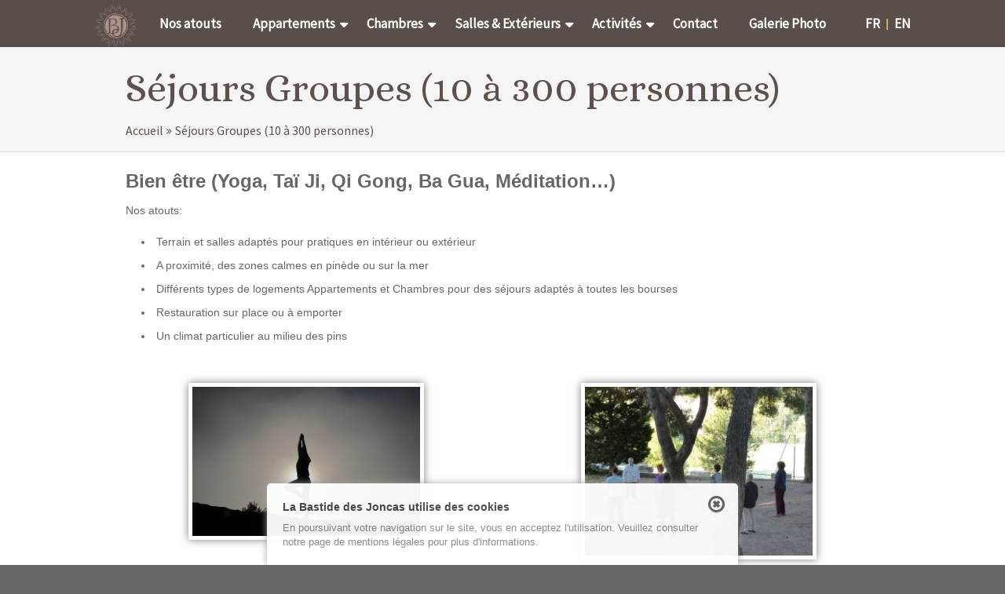

--- FILE ---
content_type: text/html; charset=UTF-8
request_url: https://www.lesjoncas.com/sejours-groupes/
body_size: 6624
content:
<!DOCTYPE html>
<html lang="fr-FR" prefix="og: http://ogp.me/ns#">
<head>
	<link href="https://fonts.googleapis.com/css?family=Alice|Proza+Libre|Source+Sans+Pro" rel="stylesheet">
    <meta charset="UTF-8">
    <meta name="viewport" content="width=device-width, initial-scale=1">
    <link rel="profile" href="https://gmpg.org/xfn/11">
    <meta charset="UTF-8" />
<meta name="viewport" content="width=device-width, initial-scale=1" />
    <title>Séjours Groupes (10 à 300 personnes) - La Bastide des Joncas</title>

<!-- This site is optimized with the Yoast SEO plugin v11.1 - https://yoast.com/wordpress/plugins/seo/ -->
<meta name="description" content="Nous accueillons les groupes de 10 à 300 personnes : familles, seniors, adultes, enfants, pour des séjours, bien être, sport nautique, randonnée, culturels"/>
<link rel="canonical" href="https://www.lesjoncas.com/sejours-groupes/" />
<meta property="og:locale" content="fr_FR" />
<meta property="og:type" content="article" />
<meta property="og:title" content="Séjours Groupes (10 à 300 personnes) - La Bastide des Joncas" />
<meta property="og:description" content="Nous accueillons les groupes de 10 à 300 personnes : familles, seniors, adultes, enfants, pour des séjours, bien être, sport nautique, randonnée, culturels" />
<meta property="og:url" content="https://www.lesjoncas.com/sejours-groupes/" />
<meta property="og:site_name" content="La Bastide des Joncas" />
<meta property="og:image" content="http://www.lesjoncas.com/wp-content/uploads/2016/10/silhouette-1082172_960_720-300x200.jpg" />
<meta name="twitter:card" content="summary" />
<meta name="twitter:description" content="Nous accueillons les groupes de 10 à 300 personnes : familles, seniors, adultes, enfants, pour des séjours, bien être, sport nautique, randonnée, culturels" />
<meta name="twitter:title" content="Séjours Groupes (10 à 300 personnes) - La Bastide des Joncas" />
<meta name="twitter:image" content="http://www.lesjoncas.com/wp-content/uploads/2016/10/silhouette-1082172_960_720-300x200.jpg" />
<script type='application/ld+json' class='yoast-schema-graph yoast-schema-graph--main'>{"@context":"https://schema.org","@graph":[{"@type":"Organization","@id":"https://www.lesjoncas.com/#organization","name":"","url":"https://www.lesjoncas.com/","sameAs":[]},{"@type":"WebSite","@id":"https://www.lesjoncas.com/#website","url":"https://www.lesjoncas.com/","name":"La Bastide des Joncas","publisher":{"@id":"https://www.lesjoncas.com/#organization"},"potentialAction":{"@type":"SearchAction","target":"https://www.lesjoncas.com/?s={search_term_string}","query-input":"required name=search_term_string"}},{"@type":"WebPage","@id":"https://www.lesjoncas.com/sejours-groupes/#webpage","url":"https://www.lesjoncas.com/sejours-groupes/","inLanguage":"fr-FR","name":"S\u00e9jours Groupes (10 \u00e0 300 personnes) - La Bastide des Joncas","isPartOf":{"@id":"https://www.lesjoncas.com/#website"},"datePublished":"2016-10-24T15:21:33+02:00","dateModified":"2019-06-21T07:33:17+02:00","description":"Nous accueillons les groupes de 10 \u00e0 300 personnes : familles, seniors, adultes, enfants, pour des s\u00e9jours, bien \u00eatre, sport nautique, randonn\u00e9e, culturels"}]}</script>
<!-- / Yoast SEO plugin. -->

<link rel='dns-prefetch' href='//www.google.com' />
<link rel='dns-prefetch' href='//s.w.org' />
<link rel="alternate" type="application/rss+xml" title="La Bastide des Joncas &raquo; Flux" href="https://www.lesjoncas.com/feed/" />
<link rel="alternate" type="application/rss+xml" title="La Bastide des Joncas &raquo; Flux des commentaires" href="https://www.lesjoncas.com/comments/feed/" />
<link rel='stylesheet' id='storm-css-storm-css'  href='https://www.lesjoncas.com/wp-content/themes/joncas-storm/assets/css/storm.min.css?ver=1.0.2' type='text/css' media='all' />
<link rel='stylesheet' id='wp-block-library-css'  href='https://www.lesjoncas.com/wp-includes/css/dist/block-library/style.min.css?ver=5.6.13' type='text/css' media='all' />
<link rel='stylesheet' id='dashicons-css'  href='https://www.lesjoncas.com/wp-includes/css/dashicons.min.css?ver=5.6.13' type='text/css' media='all' />
<link rel='stylesheet' id='everest-forms-general-css'  href='https://www.lesjoncas.com/wp-content/plugins/everest-forms/assets/css/everest-forms.css?ver=3.0.2' type='text/css' media='all' />
<link rel='stylesheet' id='jquery-intl-tel-input-css'  href='https://www.lesjoncas.com/wp-content/plugins/everest-forms/assets/css/intlTelInput.css?ver=3.0.2' type='text/css' media='all' />
<link rel='stylesheet' id='foobox-free-min-css'  href='https://www.lesjoncas.com/wp-content/plugins/foobox-image-lightbox/free/css/foobox.free.min.css?ver=2.7.32' type='text/css' media='all' />
<link rel='stylesheet' id='wcs-timetable-css'  href='https://www.lesjoncas.com/wp-content/plugins/weekly-class/assets/front/css/timetable.css?ver=2.5.10' type='text/css' media='all' />
<style id='wcs-timetable-inline-css' type='text/css'>
.wcs-single__action .wcs-btn--action{color:rgba( 255,255,255,1);background-color:#BD322C}
</style>
<script type='text/javascript' src='https://www.google.com/recaptcha/api.js?ver=5.6.13' id='google-recaptcha-js'></script>
<script type='text/javascript' src='https://www.lesjoncas.com/wp-includes/js/jquery/jquery.min.js?ver=3.5.1' id='jquery-core-js'></script>
<script type='text/javascript' src='https://www.lesjoncas.com/wp-includes/js/jquery/jquery-migrate.min.js?ver=3.3.2' id='jquery-migrate-js'></script>
<script type='text/javascript' src='https://www.lesjoncas.com/wp-content/themes/joncas-storm/assets/js/storm.min.js?ver=1.0.2' id='storm-js-vendor-js'></script>
<script type='text/javascript' id='foobox-free-min-js-before'>
/* Run FooBox FREE (v2.7.32) */
var FOOBOX = window.FOOBOX = {
	ready: true,
	disableOthers: false,
	o: {wordpress: { enabled: true }, countMessage:'image %index of %total', captions: { dataTitle: ["captionTitle","title"], dataDesc: ["captionDesc","description"] }, rel: '', excludes:'.fbx-link,.nofoobox,.nolightbox,a[href*="pinterest.com/pin/create/button/"]', affiliate : { enabled: false }},
	selectors: [
		".foogallery-container.foogallery-lightbox-foobox", ".foogallery-container.foogallery-lightbox-foobox-free", ".gallery", ".wp-block-gallery", ".wp-caption", ".wp-block-image", "a:has(img[class*=wp-image-])", ".foobox"
	],
	pre: function( $ ){
		// Custom JavaScript (Pre)
		
	},
	post: function( $ ){
		// Custom JavaScript (Post)
		
		// Custom Captions Code
		
	},
	custom: function( $ ){
		// Custom Extra JS
		
	}
};
</script>
<script type='text/javascript' src='https://www.lesjoncas.com/wp-content/plugins/foobox-image-lightbox/free/js/foobox.free.min.js?ver=2.7.32' id='foobox-free-min-js'></script>
<link rel="https://api.w.org/" href="https://www.lesjoncas.com/wp-json/" /><link rel="alternate" type="application/json" href="https://www.lesjoncas.com/wp-json/wp/v2/pages/1908" /><link rel="EditURI" type="application/rsd+xml" title="RSD" href="https://www.lesjoncas.com/xmlrpc.php?rsd" />
<link rel="wlwmanifest" type="application/wlwmanifest+xml" href="https://www.lesjoncas.com/wp-includes/wlwmanifest.xml" /> 
<meta name="generator" content="WordPress 5.6.13" />
<meta name="generator" content="Everest Forms 3.0.2" />
<link rel='shortlink' href='https://www.lesjoncas.com/?p=1908' />
<link rel="alternate" type="application/json+oembed" href="https://www.lesjoncas.com/wp-json/oembed/1.0/embed?url=https%3A%2F%2Fwww.lesjoncas.com%2Fsejours-groupes%2F" />
<link rel="alternate" type="text/xml+oembed" href="https://www.lesjoncas.com/wp-json/oembed/1.0/embed?url=https%3A%2F%2Fwww.lesjoncas.com%2Fsejours-groupes%2F&#038;format=xml" />
<script src="https://www.google.com/recaptcha/api.js" async defer></script>
<style type="text/css" media="all" id="wcs_styles"></style><link rel="pingback" href="https://www.lesjoncas.com/xmlrpc.php">
<link rel="Shortcut Icon" href="https://www.lesjoncas.com/wp-content/themes/joncas-storm/assets/img/favicon.ico" type="image/x-icon" />
		<style type="text/css" id="wp-custom-css">
			.btn-resa{
background-color: #d4a965;
border-radius: 0.4rem;
font-size: 1.6rem!important;
text-decoration: none!important;
min-height: 4.2rem;
padding: 1.4rem 2.6rem!important;
color:white;
text-transform:uppercase;
font-weight:bold;
transition: all .5s ease;
}

.btn-resa:hover{
background-color: #6c5d58;
color:white;	
}

.btn-resa-container{
text-align:center;
margin:5rem 0;	
}		</style>
		</head>
<body  class="page-template-default page page-id-1908 everest-forms-no-js" itemscope="itemscope" itemtype="http://schema.org/WebPage">
<div class="site-container">




<header class="site-header" itemscope="itemscope" itemtype="http://schema.org/WPHeader" role="banner">
<nav class="nav-container " role="navigation" itemscope="itemscope" itemtype="http://schema.org/SiteNavigationElement">
<div class="menu-logo">
<div class="logo-img"><a href="https://www.lesjoncas.com" rel="home" itemprop="headline">
<img class="logo-img" src="https://www.lesjoncas.com/wp-content/themes/joncas-storm/assets/img/logo-joncas-menu.png" alt="La Bastide des Joncas" />
</a>
</div>
<div class="logo-title">La Bastide des Joncas</div>
</div>
<div class="dropdown-menu" role="navigation" itemscope="itemscope" itemtype="http://schema.org/SiteNavigationElement">
<ul id="menu-navigation" class="menu-content"><li id="menu-item-1938" class="menu-item menu-item-type-post_type menu-item-object-page"><a href="https://www.lesjoncas.com/la-bastide/"><span>Nos atouts</span></a></li>
<li id="menu-item-1770" class="menu-item menu-item-type-post_type menu-item-object-page menu-item-has-children has-sub"><a href="https://www.lesjoncas.com/appartements/"><span>Appartements</span></a>
<ul>
	<li id="menu-item-1774" class="menu-item menu-item-type-post_type menu-item-object-page"><a href="https://www.lesjoncas.com/appartements/appartements-t2/"><span>Appartements T2 (2-4 couchages)</span></a></li>
	<li id="menu-item-1773" class="menu-item menu-item-type-post_type menu-item-object-page"><a href="https://www.lesjoncas.com/appartements/appartements-t2-plus/"><span>Appartement T2+ (2-5 couchages)</span></a></li>
	<li id="menu-item-2288" class="menu-item menu-item-type-post_type menu-item-object-page"><a href="https://www.lesjoncas.com/appartements/appartements-t2-pmr/"><span>Appartement T2 PMR  (2-4 couchages)</span></a></li>
	<li id="menu-item-1772" class="menu-item menu-item-type-post_type menu-item-object-page"><a href="https://www.lesjoncas.com/appartements/appartements-t3/"><span>Appartements T3  (4-6 couchages)</span></a></li>
	<li id="menu-item-1771" class="menu-item menu-item-type-post_type menu-item-object-page"><a href="https://www.lesjoncas.com/appartements/appartement-t3-plus/"><span>Appartement T3 PMR (4-6 couchages)</span></a></li>
</ul>
</li>
<li id="menu-item-1936" class="menu-item menu-item-type-post_type menu-item-object-page menu-item-has-children has-sub"><a href="https://www.lesjoncas.com/chambres/"><span>Chambres</span></a>
<ul>
	<li id="menu-item-2914" class="menu-item menu-item-type-post_type menu-item-object-page"><a href="https://www.lesjoncas.com/chambres/chambre-confort/"><span>Côté Bastide<br />Chambres Confort</span></a></li>
	<li id="menu-item-3226" class="menu-item menu-item-type-post_type menu-item-object-page"><a href="https://www.lesjoncas.com/chambres/chambres-classiques/"><span>Côté Bastide<br />Chambres Classiques</span></a></li>
	<li id="menu-item-2948" class="menu-item menu-item-type-post_type menu-item-object-page"><a href="https://www.lesjoncas.com/chambres/chambres-familiales/"><span>Côté Bastide<br />Chambres Familiales</span></a></li>
	<li id="menu-item-3227" class="menu-item menu-item-type-post_type menu-item-object-page"><a href="https://www.lesjoncas.com/chambres/chambres-multiples-bastide/"><span>Côté Bastide<br />Chambres Multiples</span></a></li>
	<li id="menu-item-3228" class="menu-item menu-item-type-post_type menu-item-object-page"><a href="https://www.lesjoncas.com/chambres/chambres-multiples-joncas/"><span>Côté Joncas<br />Chambres Multiples</span></a></li>
	<li id="menu-item-3229" class="menu-item menu-item-type-post_type menu-item-object-page"><a href="https://www.lesjoncas.com/chambres/chambres-dortoirs-joncas/"><span>Côté Joncas<br />Dortoirs</span></a></li>
</ul>
</li>
<li id="menu-item-3397" class="menu-item menu-item-type-custom menu-item-object-custom menu-item-has-children has-sub"><a href="#"><span>Salles &#038; Extérieurs</span></a>
<ul>
	<li id="menu-item-3394" class="menu-item menu-item-type-post_type menu-item-object-page"><a href="https://www.lesjoncas.com/salles-exterieurs/salles-cote-bastide/"><span>Salles Côté Bastide</span></a></li>
	<li id="menu-item-3395" class="menu-item menu-item-type-post_type menu-item-object-page"><a href="https://www.lesjoncas.com/salles-exterieurs/salles-cote-joncas/"><span>Salles Côté Joncas</span></a></li>
	<li id="menu-item-3396" class="menu-item menu-item-type-post_type menu-item-object-page"><a href="https://www.lesjoncas.com/salles-exterieurs/exterieurs-bastide-joncas/"><span>Extérieurs Bastide &#038; Joncas</span></a></li>
</ul>
</li>
<li id="menu-item-3429" class="menu-item menu-item-type-custom menu-item-object-custom menu-item-has-children has-sub"><a href="#"><span>Activités</span></a>
<ul>
	<li id="menu-item-3430" class="menu-item menu-item-type-post_type menu-item-object-page"><a href="https://www.lesjoncas.com/activites/activites-pleine-nature/"><span>Les activités de pleine nature</span></a></li>
	<li id="menu-item-3431" class="menu-item menu-item-type-post_type menu-item-object-page"><a href="https://www.lesjoncas.com/activites/activites-mer/"><span>Les activités nautiques</span></a></li>
	<li id="menu-item-3432" class="menu-item menu-item-type-post_type menu-item-object-page"><a href="https://www.lesjoncas.com/activites/activites-bien-etre/"><span>Les activités bien être</span></a></li>
	<li id="menu-item-4229" class="menu-item menu-item-type-custom menu-item-object-custom"><a target="_blank" href="https://www.martigues-tourisme.com/widget-les-activites-et-visites-de-l-office-de-tourisme-de-martigues.html"><span>L&rsquo;agenda des activités de Martigues</span></a></li>
</ul>
</li>
<li id="menu-item-1937" class="menu-item menu-item-type-post_type menu-item-object-page"><a href="https://www.lesjoncas.com/contact/"><span>Contact</span></a></li>
<li id="menu-item-1790" class="menu-item menu-item-type-post_type menu-item-object-page"><a href="https://www.lesjoncas.com/galerie-photo/"><span>Galerie Photo</span></a></li>
</ul><ul class="language-switcher">
	<li class="lang-item lang-item-3 lang-item-fr current-lang lang-item-first"><a lang="fr-FR" hreflang="fr-FR" href="https://www.lesjoncas.com/sejours-groupes/">fr</a></li>
	<li class="lang-item lang-item-6 lang-item-en no-translation"><a lang="en-US" hreflang="en-US" href="https://www.lesjoncas.com/en/">en</a></li>
</ul>
</div>
<div class="hamburger-menu menu-toggle">
<i class="fa fa-bars"></i>
</div>
</nav>
</header>
<article  id="1908" class="page-container post-1908 page type-page status-publish hentry" itemscope="itemscope" itemtype="http://schema.org/CreativeWork">
<header class="page-header">
<div class="container">
<h1 class="post-title" itemprop="headline">Séjours Groupes (10 à 300 personnes)</h1><ul class="breadcrumb">
<li class="breadcrumb-item"><a href="https://www.lesjoncas.com">Accueil</a></li>
<li class="breadcrumb-item">Séjours Groupes (10 à 300 personnes)</li>
</ul>
</div>
</header>
<div class="container">
<div class="content page-content">
<div class="post-text" itemprop="text">
<p><strong class="mce-text-big">Bien être (Yoga, Taï Ji, Qi Gong, Ba Gua, Méditation…)</strong></p>
<p>Nos atouts:</p>
<ul>
<li>Terrain et salles adaptés pour pratiques en intérieur ou extérieur</li>
<li>A proximité, des zones calmes en pinède ou sur la mer</li>
<li>Différents types de logements Appartements et Chambres pour des séjours adaptés à toutes les bourses</li>
<li>Restauration sur place ou à emporter</li>
<li>Un climat particulier au milieu des pins</li>
</ul>
<p>&nbsp;</p>
<div class="su-row">
<div class="su-column su-column-size-1-2"><div class="su-column-inner su-u-clearfix su-u-trim">
<img loading="lazy" class="aligncenter size-medium wp-image-2482 mce-foobox-image" src="https://www.lesjoncas.com/wp-content/uploads/2016/10/silhouette-1082172_960_720-300x200.jpg" alt="silhouette-1082172_960_720" width="300" height="200" srcset="https://www.lesjoncas.com/wp-content/uploads/2016/10/silhouette-1082172_960_720-300x200.jpg 300w, https://www.lesjoncas.com/wp-content/uploads/2016/10/silhouette-1082172_960_720-768x512.jpg 768w, https://www.lesjoncas.com/wp-content/uploads/2016/10/silhouette-1082172_960_720.jpg 960w" sizes="(max-width: 300px) 100vw, 300px" /><br />
</div></div>
<div class="su-column su-column-size-1-2"><div class="su-column-inner su-u-clearfix su-u-trim">
<img loading="lazy" class="aligncenter size-medium wp-image-2481 mce-foobox-image" src="https://www.lesjoncas.com/wp-content/uploads/2016/10/Qi-Gong-Joncas-Resized-300x225.jpg" alt="qi-gong-joncas-resized" width="300" height="225" srcset="https://www.lesjoncas.com/wp-content/uploads/2016/10/Qi-Gong-Joncas-Resized-300x225.jpg 300w, https://www.lesjoncas.com/wp-content/uploads/2016/10/Qi-Gong-Joncas-Resized.jpg 700w" sizes="(max-width: 300px) 100vw, 300px" /><br />
</div></div>
</div>
<p><strong class="mce-text-big">Chant, danse &amp; Théâtre</strong></p>
<p>Nos atouts :</p>
<ul>
<li>Un Piano à disposition en permanence</li>
<li>Salle de répétition avec une scène pour spectacles</li>
<li>Extérieurs importants pour sous groupes de travail</li>
<li>Possibilité de loger et restaurer sur place les groupes</li>
<li>Une sensibilité importante de vos hôtes</li>
</ul>
<p>&nbsp;</p>
<div class="su-row">
<div class="su-column su-column-size-1-2"><div class="su-column-inner su-u-clearfix su-u-trim">
<img loading="lazy" class="aligncenter size-medium wp-image-2486 mce-foobox-image" src="https://www.lesjoncas.com/wp-content/uploads/2016/10/dance-971082_960_720-300x200.jpg" alt="dance-971082_960_720" width="300" height="200" srcset="https://www.lesjoncas.com/wp-content/uploads/2016/10/dance-971082_960_720-300x200.jpg 300w, https://www.lesjoncas.com/wp-content/uploads/2016/10/dance-971082_960_720-768x512.jpg 768w, https://www.lesjoncas.com/wp-content/uploads/2016/10/dance-971082_960_720.jpg 960w" sizes="(max-width: 300px) 100vw, 300px" /><br />
</div></div>
<div class="su-column su-column-size-1-2"><div class="su-column-inner su-u-clearfix su-u-trim">
<img loading="lazy" class="aligncenter size-medium wp-image-2485 mce-foobox-image" src="https://www.lesjoncas.com/wp-content/uploads/2016/10/Chant-300x225.jpg" alt="chant" width="300" height="225" srcset="https://www.lesjoncas.com/wp-content/uploads/2016/10/Chant-300x225.jpg 300w, https://www.lesjoncas.com/wp-content/uploads/2016/10/Chant-768x576.jpg 768w, https://www.lesjoncas.com/wp-content/uploads/2016/10/Chant-1024x768.jpg 1024w" sizes="(max-width: 300px) 100vw, 300px" /><br />
</div></div>
</div>
<p>&nbsp;</p>
<p><strong class="mce-text-xbig">Sports nautiques</strong></p>
<p>Nos atouts :</p>
<ul>
<li>Zone de rinçage matériel nautique</li>
<li>Zone de stockage fermant à clef</li>
<li>Site de plongées et Wind Surf accessibles directement</li>
<li>Fournisseurs matériels et clubs sportifs à Proximité</li>
<li>Deux plans d’eau la Mer et l’Etang de Berre</li>
</ul>
<p>&nbsp;</p>
<div class="su-row">
<div class="su-column su-column-size-1-2"><div class="su-column-inner su-u-clearfix su-u-trim">
<img loading="lazy" class="aligncenter size-medium wp-image-1999 mce-foobox-image" src="https://www.lesjoncas.com/wp-content/uploads/2016/11/paddlea-carro-300x225.jpg" alt="paddlea-carro" width="300" height="225" srcset="https://www.lesjoncas.com/wp-content/uploads/2016/11/paddlea-carro-300x225.jpg 300w, https://www.lesjoncas.com/wp-content/uploads/2016/11/paddlea-carro.jpg 700w" sizes="(max-width: 300px) 100vw, 300px" /><br />
</div></div>
<div class="su-column su-column-size-1-2"><div class="su-column-inner su-u-clearfix su-u-trim">
<img loading="lazy" class="aligncenter size-full wp-image-2002 mce-foobox-image" src="https://www.lesjoncas.com/wp-content/uploads/2016/11/plongee-02.jpg" alt="plongee-02" width="275" height="183" /><br />
</div></div>
</div>
<p><strong class="mce-text-big">Sports &amp; Nature</strong></p>
<p>Nos atouts :</p>
<ul>
<li>Circuits de VTT au départ des Joncas</li>
<li>Voies d’escalades à 10 minutes</li>
<li>Chemin de grandes randonnées départ au pied des Joncas</li>
<li>Zone de stockage et rinçage du matériel aux Joncas</li>
<li>Un atelier pour réparation</li>
</ul>
<p>&nbsp;</p>
<div class="su-row">
<div class="su-column su-column-size-1-2"><div class="su-column-inner su-u-clearfix su-u-trim">
<img loading="lazy" class="aligncenter size-full wp-image-2008 mce-foobox-image" src="https://www.lesjoncas.com/wp-content/uploads/2016/11/vtt-01.jpg" alt="vtt-01" width="240" height="200" /><br />
</div></div>
<div class="su-column su-column-size-1-2"><div class="su-column-inner su-u-clearfix su-u-trim">
<img loading="lazy" class="aligncenter size-full wp-image-1993 mce-foobox-image" src="https://www.lesjoncas.com/wp-content/uploads/2016/11/escalade-01.jpg" alt="escalade-01" width="259" height="194" /><br />
</div></div>
</div>
<p>&nbsp;</p>
<p><strong class="mce-text-big">Groupes Séniors</strong></p>
<p>Nos atouts :</p>
<ul>
<li>Accessibilité en Bus avec parking sur place</li>
<li>Proximité des sites culturels et activités vairées</li>
<li>Possibilité de soins sur place (massages, acupuncture, ostéopathie, réflexologie…)</li>
<li>Accessibilité handicaps et signalétique adaptée</li>
<li>Repas adaptés</li>
</ul>
<p>&nbsp;</p>
<div class="su-row">
<div class="su-column su-column-size-1-2"><div class="su-column-inner su-u-clearfix su-u-trim">
<img loading="lazy" class="aligncenter size-medium wp-image-2099 mce-foobox-image" src="https://www.lesjoncas.com/wp-content/uploads/2016/10/bus-depart-300x225.jpg" alt="bus-depart" width="300" height="225" srcset="https://www.lesjoncas.com/wp-content/uploads/2016/10/bus-depart-300x225.jpg 300w, https://www.lesjoncas.com/wp-content/uploads/2016/10/bus-depart.jpg 600w" sizes="(max-width: 300px) 100vw, 300px" /><br />
</div></div>
<div class="su-column su-column-size-1-2"><div class="su-column-inner su-u-clearfix su-u-trim">
<img loading="lazy" class="aligncenter size-medium wp-image-2012 mce-foobox-image" src="https://www.lesjoncas.com/wp-content/uploads/2016/11/camping-paradis-01-300x224.jpg" alt="camping-paradis-01" width="300" height="224" srcset="https://www.lesjoncas.com/wp-content/uploads/2016/11/camping-paradis-01-300x224.jpg 300w, https://www.lesjoncas.com/wp-content/uploads/2016/11/camping-paradis-01-768x573.jpg 768w, https://www.lesjoncas.com/wp-content/uploads/2016/11/camping-paradis-01.jpg 1000w" sizes="(max-width: 300px) 100vw, 300px" /><br />
</div></div>
</div>
</div></div>
</div>
</article>
<footer class="site-footer" role="contentinfo" itemscope="itemscope" itemtype="http://schema.org/WPFooter">
<div class="container">
<div class="columns col-multiline">
<div class="column col-3 col-sm-12">
<div  class="footer-logo">
<a href="https://www.lesjoncas.com" rel="home" itemprop="headline">
<img class="joncas-logo" src="https://www.lesjoncas.com/wp-content/themes/joncas-storm/assets/img/logo-joncas-footer.png" alt="La Bastide des Joncas" />
</a>
</div>
</div>
<div class="column col-3 col-sm-12 footer-menu">
<div class="menu-title">A propos</div>
<ul id="menu-a-propos" class=""><li id="menu-item-1875" class="menu-item menu-item-type-post_type menu-item-object-page menu-item-1875"><a href="https://www.lesjoncas.com/la-bastide/">Pourquoi séjourner chez nous ?</a></li>
<li id="menu-item-1966" class="menu-item menu-item-type-post_type menu-item-object-page menu-item-1966"><a href="https://www.lesjoncas.com/historique/">Historique des Joncas</a></li>
<li id="menu-item-1878" class="menu-item menu-item-type-post_type menu-item-object-page menu-item-1878"><a href="https://www.lesjoncas.com/partenaires/">Partenaires et Aides</a></li>
<li id="menu-item-1885" class="menu-item menu-item-type-post_type menu-item-object-page menu-item-1885"><a href="https://www.lesjoncas.com/renovation/">Notre éco-rénovation : une démarche exemplaire certifiée  </a></li>
<li id="menu-item-1886" class="menu-item menu-item-type-post_type menu-item-object-page menu-item-1886"><a href="https://www.lesjoncas.com/blog/">Actualites</a></li>
</ul></div>
<div class="column col-3 col-sm-12 footer-menu">
<div class="menu-title">Hébergement</div>
<ul id="menu-hebergement" class=""><li id="menu-item-1887" class="menu-item menu-item-type-post_type menu-item-object-page menu-item-1887"><a href="https://www.lesjoncas.com/appartements/">Nos Appartements</a></li>
<li id="menu-item-1890" class="menu-item menu-item-type-post_type menu-item-object-page menu-item-1890"><a href="https://www.lesjoncas.com/chambres/">Nos Chambres</a></li>
<li id="menu-item-1893" class="menu-item menu-item-type-post_type menu-item-object-page menu-item-1893"><a href="https://www.lesjoncas.com/telechargements/">Téléchargements</a></li>
<li id="menu-item-1967" class="menu-item menu-item-type-post_type menu-item-object-page menu-item-1967"><a href="https://www.lesjoncas.com/livre-dor/">Livre d&rsquo;Or</a></li>
</ul></div>
<div class="column col-3 col-sm-12 footer-menu">
<div class="menu-title">Infos Pratiques</div>
<ul id="menu-infos-pratiques" class=""><li id="menu-item-3037" class="menu-item menu-item-type-post_type menu-item-object-page menu-item-3037"><a href="https://www.lesjoncas.com/tarifs-2019/">Nos tarifs 2025 : Hôtellerie, Groupes, Séminaires</a></li>
<li id="menu-item-1904" class="menu-item menu-item-type-post_type menu-item-object-page menu-item-1904"><a href="https://www.lesjoncas.com/documents/">Documents</a></li>
<li id="menu-item-6715" class="menu-item menu-item-type-custom menu-item-object-custom menu-item-6715"><a target="_blank" rel="noopener" href="https://zfrmz.eu/l7ROF3aZwjcL1G5AGL9O">Newsletter</a></li>
<li id="menu-item-1902" class="menu-item menu-item-type-post_type menu-item-object-page menu-item-1902"><a href="https://www.lesjoncas.com/acces/">Accès</a></li>
<li id="menu-item-2620" class="menu-item menu-item-type-post_type menu-item-object-page menu-item-2620"><a href="https://www.lesjoncas.com/recrutement/">Recrutements</a></li>
</ul></div>
</div>
<div class="footer-copyright">
<div class="columns col-multiline">
<div class="column col-6 col-sm-12">
<ul>
<li><a href="/credits/">Crédits</a></li>
<li><a href="/informations-legales/">Informations légales</a></li>
</ul>
</div>
<div class="column col-3 col-sm-6">
&#x000A9; 2026 - La Bastide des Joncas</div>
<div class="column col-3 col-sm-6">
<ul class="social-links">
<li><a href="https://www.facebook.com/BastidedesJoncas/" target="_blank"><i class="fa fa-facebook-official"></i></a></li>
<li><a href="https://www.instagram.com/bastidedesjoncas/?hl=fr" target="_blank"><i class="fa fa-instagram"></i></a></li>
</ul>
</div>
</div>
</div>
</footer>
</div>
<div id="cookie-banner" style="display: none;">
    <div>
        <h4>La Bastide des Joncas utilise des cookies</h4>
        <p>En poursuivant votre navigation sur le site, vous en acceptez l'utilisation. <span class="hidden-xs">Veuillez consulter notre page de mentions légales pour plus d'informations.</span></p>
        <a class="close-cookie-banner" href="javascript:void(0);">
            <i class="fa fa-times-circle-o"></i>
            <span>Fermer</span>
        </a>
    </div>
</div>
    <script type="text/javascript">
        (function (i, s, o, g, r, a, m) {
            i['GoogleAnalyticsObject'] = r;
            i[r] = i[r] || function () {
                    (i[r].q = i[r].q || []).push(arguments)
                }, i[r].l = 1 * new
                    Date();
            a = s.createElement(o), m = s.getElementsByTagName(o)[0];
            a.async = 1;
            a.src = g;
            m.parentNode.insertBefore(a, m)
        })(window, document, 'script', 'https://www.google-analytics.com/analytics.js', 'ga');

        ga('create', 'UA-12172039-2', 'auto');
        ga('send', 'pageview');
    </script>

        <script type="text/javascript">
        (function () {
            document.body.className = document.body.className.replace('no-js', 'js');
        }());
    </script>
    	<script type="text/javascript">
		var c = document.body.className;
		c = c.replace( /everest-forms-no-js/, 'everest-forms-js' );
		document.body.className = c;
	</script>
	<link rel='stylesheet' id='su-shortcodes-css'  href='https://www.lesjoncas.com/wp-content/plugins/shortcodes-ultimate/includes/css/shortcodes.css?ver=7.2.2' type='text/css' media='all' />
<script type='text/javascript' src='https://www.lesjoncas.com/wp-includes/js/wp-embed.min.js?ver=5.6.13' id='wp-embed-js'></script>
<script defer src="https://static.cloudflareinsights.com/beacon.min.js/vcd15cbe7772f49c399c6a5babf22c1241717689176015" integrity="sha512-ZpsOmlRQV6y907TI0dKBHq9Md29nnaEIPlkf84rnaERnq6zvWvPUqr2ft8M1aS28oN72PdrCzSjY4U6VaAw1EQ==" data-cf-beacon='{"version":"2024.11.0","token":"b378d4272d4d48e7b8b84e07d420ea92","r":1,"server_timing":{"name":{"cfCacheStatus":true,"cfEdge":true,"cfExtPri":true,"cfL4":true,"cfOrigin":true,"cfSpeedBrain":true},"location_startswith":null}}' crossorigin="anonymous"></script>
</body>
</html>


--- FILE ---
content_type: text/css
request_url: https://www.lesjoncas.com/wp-content/themes/joncas-storm/assets/css/storm.min.css?ver=1.0.2
body_size: 18167
content:
@charset "UTF-8";/*!
 *  Font Awesome 4.6.3 by @davegandy - http://fontawesome.io - @fontawesome
 *  License - http://fontawesome.io/license (Font: SIL OFL 1.1, CSS: MIT License)
 */@font-face{font-family:FontAwesome;src:url(../fonts/fontawesome-webfont.eot?v=4.6.3);src:url(../fonts/fontawesome-webfont.eot?#iefix&v=4.6.3) format("embedded-opentype"),url(../fonts/fontawesome-webfont.woff2?v=4.6.3) format("woff2"),url(../fonts/fontawesome-webfont.woff?v=4.6.3) format("woff"),url(../fonts/fontawesome-webfont.ttf?v=4.6.3) format("truetype"),url(../fonts/fontawesome-webfont.svg?v=4.6.3#fontawesomeregular) format("svg");font-weight:400;font-style:normal}.fa{display:inline-block;font:normal normal normal 14px/1 FontAwesome;font-size:inherit;text-rendering:auto;-webkit-font-smoothing:antialiased;-moz-osx-font-smoothing:grayscale}.fa-lg{font-size:1.33333em;line-height:.75em;vertical-align:-15%}.fa-2x{font-size:2em}.fa-3x{font-size:3em}.fa-4x{font-size:4em}.fa-5x{font-size:5em}.fa-fw{width:1.28571em;text-align:center}.fa-ul{padding-left:0;margin-left:2.14286em;list-style-type:none}.fa-ul>li{position:relative}.fa-li{position:absolute;left:-2.14286em;width:2.14286em;top:.14286em;text-align:center}.fa-li.fa-lg{left:-1.85714em}.fa-border{padding:.2em .25em .15em;border:solid .08em #eee;border-radius:.1em}.fa-pull-left{float:left}.fa-pull-right{float:right}.fa.fa-pull-left{margin-right:.3em}.fa.fa-pull-right{margin-left:.3em}.pull-right{float:right}.pull-left{float:left}.fa.pull-left{margin-right:.3em}.fa.pull-right{margin-left:.3em}.fa-spin{-webkit-animation:fa-spin 2s infinite linear;animation:fa-spin 2s infinite linear}.fa-pulse{-webkit-animation:fa-spin 1s infinite steps(8);animation:fa-spin 1s infinite steps(8)}@-webkit-keyframes fa-spin{0%{-webkit-transform:rotate(0);transform:rotate(0)}100%{-webkit-transform:rotate(359deg);transform:rotate(359deg)}}@keyframes fa-spin{0%{-webkit-transform:rotate(0);transform:rotate(0)}100%{-webkit-transform:rotate(359deg);transform:rotate(359deg)}}.fa-rotate-90{-webkit-transform:rotate(90deg);-ms-transform:rotate(90deg);transform:rotate(90deg)}.fa-rotate-180{-webkit-transform:rotate(180deg);-ms-transform:rotate(180deg);transform:rotate(180deg)}.fa-rotate-270{-webkit-transform:rotate(270deg);-ms-transform:rotate(270deg);transform:rotate(270deg)}.fa-flip-horizontal{-webkit-transform:scale(-1,1);-ms-transform:scale(-1,1);transform:scale(-1,1)}.fa-flip-vertical{-webkit-transform:scale(1,-1);-ms-transform:scale(1,-1);transform:scale(1,-1)}:root .fa-flip-horizontal,:root .fa-flip-vertical,:root .fa-rotate-180,:root .fa-rotate-270,:root .fa-rotate-90{filter:none}.fa-stack{position:relative;display:inline-block;width:2em;height:2em;line-height:2em;vertical-align:middle}.fa-stack-1x,.fa-stack-2x{position:absolute;left:0;width:100%;text-align:center}.fa-stack-1x{line-height:inherit}.fa-stack-2x{font-size:2em}.fa-inverse{color:#fff}.fa-glass:before{content:""}.fa-music:before{content:""}.fa-search:before{content:""}.fa-envelope-o:before{content:""}.fa-heart:before{content:""}.fa-star:before{content:""}.fa-star-o:before{content:""}.fa-user:before{content:""}.fa-film:before{content:""}.fa-th-large:before{content:""}.fa-th:before{content:""}.fa-th-list:before{content:""}.fa-check:before{content:""}.fa-close:before,.fa-remove:before,.fa-times:before{content:""}.fa-search-plus:before{content:""}.fa-search-minus:before{content:""}.fa-power-off:before{content:""}.fa-signal:before{content:""}.fa-cog:before,.fa-gear:before{content:""}.fa-trash-o:before{content:""}.fa-home:before{content:""}.fa-file-o:before{content:""}.fa-clock-o:before{content:""}.fa-road:before{content:""}.fa-download:before{content:""}.fa-arrow-circle-o-down:before{content:""}.fa-arrow-circle-o-up:before{content:""}.fa-inbox:before{content:""}.fa-play-circle-o:before{content:""}.fa-repeat:before,.fa-rotate-right:before{content:""}.fa-refresh:before{content:""}.fa-list-alt:before{content:""}.fa-lock:before{content:""}.fa-flag:before{content:""}.fa-headphones:before{content:""}.fa-volume-off:before{content:""}.fa-volume-down:before{content:""}.fa-volume-up:before{content:""}.fa-qrcode:before{content:""}.fa-barcode:before{content:""}.fa-tag:before{content:""}.fa-tags:before{content:""}.fa-book:before{content:""}.fa-bookmark:before{content:""}.fa-print:before{content:""}.fa-camera:before{content:""}.fa-font:before{content:""}.fa-bold:before{content:""}.fa-italic:before{content:""}.fa-text-height:before{content:""}.fa-text-width:before{content:""}.fa-align-left:before{content:""}.fa-align-center:before{content:""}.fa-align-right:before{content:""}.fa-align-justify:before{content:""}.fa-list:before{content:""}.fa-dedent:before,.fa-outdent:before{content:""}.fa-indent:before{content:""}.fa-video-camera:before{content:""}.fa-image:before,.fa-photo:before,.fa-picture-o:before{content:""}.fa-pencil:before{content:""}.fa-map-marker:before{content:""}.fa-adjust:before{content:""}.fa-tint:before{content:""}.fa-edit:before,.fa-pencil-square-o:before{content:""}.fa-share-square-o:before{content:""}.fa-check-square-o:before{content:""}.fa-arrows:before{content:""}.fa-step-backward:before{content:""}.fa-fast-backward:before{content:""}.fa-backward:before{content:""}.fa-play:before{content:""}.fa-pause:before{content:""}.fa-stop:before{content:""}.fa-forward:before{content:""}.fa-fast-forward:before{content:""}.fa-step-forward:before{content:""}.fa-eject:before{content:""}.fa-chevron-left:before{content:""}.fa-chevron-right:before{content:""}.fa-plus-circle:before{content:""}.fa-minus-circle:before{content:""}.fa-times-circle:before{content:""}.fa-check-circle:before{content:""}.fa-question-circle:before{content:""}.fa-info-circle:before{content:""}.fa-crosshairs:before{content:""}.fa-times-circle-o:before{content:""}.fa-check-circle-o:before{content:""}.fa-ban:before{content:""}.fa-arrow-left:before{content:""}.fa-arrow-right:before{content:""}.fa-arrow-up:before{content:""}.fa-arrow-down:before{content:""}.fa-mail-forward:before,.fa-share:before{content:""}.fa-expand:before{content:""}.fa-compress:before{content:""}.fa-plus:before{content:""}.fa-minus:before{content:""}.fa-asterisk:before{content:""}.fa-exclamation-circle:before{content:""}.fa-gift:before{content:""}.fa-leaf:before{content:""}.fa-fire:before{content:""}.fa-eye:before{content:""}.fa-eye-slash:before{content:""}.fa-exclamation-triangle:before,.fa-warning:before{content:""}.fa-plane:before{content:""}.fa-calendar:before{content:""}.fa-random:before{content:""}.fa-comment:before{content:""}.fa-magnet:before{content:""}.fa-chevron-up:before{content:""}.fa-chevron-down:before{content:""}.fa-retweet:before{content:""}.fa-shopping-cart:before{content:""}.fa-folder:before{content:""}.fa-folder-open:before{content:""}.fa-arrows-v:before{content:""}.fa-arrows-h:before{content:""}.fa-bar-chart-o:before,.fa-bar-chart:before{content:""}.fa-twitter-square:before{content:""}.fa-facebook-square:before{content:""}.fa-camera-retro:before{content:""}.fa-key:before{content:""}.fa-cogs:before,.fa-gears:before{content:""}.fa-comments:before{content:""}.fa-thumbs-o-up:before{content:""}.fa-thumbs-o-down:before{content:""}.fa-star-half:before{content:""}.fa-heart-o:before{content:""}.fa-sign-out:before{content:""}.fa-linkedin-square:before{content:""}.fa-thumb-tack:before{content:""}.fa-external-link:before{content:""}.fa-sign-in:before{content:""}.fa-trophy:before{content:""}.fa-github-square:before{content:""}.fa-upload:before{content:""}.fa-lemon-o:before{content:""}.fa-phone:before{content:""}.fa-square-o:before{content:""}.fa-bookmark-o:before{content:""}.fa-phone-square:before{content:""}.fa-twitter:before{content:""}.fa-facebook-f:before,.fa-facebook:before{content:""}.fa-github:before{content:""}.fa-unlock:before{content:""}.fa-credit-card:before{content:""}.fa-feed:before,.fa-rss:before{content:""}.fa-hdd-o:before{content:""}.fa-bullhorn:before{content:""}.fa-bell:before{content:""}.fa-certificate:before{content:""}.fa-hand-o-right:before{content:""}.fa-hand-o-left:before{content:""}.fa-hand-o-up:before{content:""}.fa-hand-o-down:before{content:""}.fa-arrow-circle-left:before{content:""}.fa-arrow-circle-right:before{content:""}.fa-arrow-circle-up:before{content:""}.fa-arrow-circle-down:before{content:""}.fa-globe:before{content:""}.fa-wrench:before{content:""}.fa-tasks:before{content:""}.fa-filter:before{content:""}.fa-briefcase:before{content:""}.fa-arrows-alt:before{content:""}.fa-group:before,.fa-users:before{content:""}.fa-chain:before,.fa-link:before{content:""}.fa-cloud:before{content:""}.fa-flask:before{content:""}.fa-cut:before,.fa-scissors:before{content:""}.fa-copy:before,.fa-files-o:before{content:""}.fa-paperclip:before{content:""}.fa-floppy-o:before,.fa-save:before{content:""}.fa-square:before{content:""}.fa-bars:before,.fa-navicon:before,.fa-reorder:before{content:""}.fa-list-ul:before{content:""}.fa-list-ol:before{content:""}.fa-strikethrough:before{content:""}.fa-underline:before{content:""}.fa-table:before{content:""}.fa-magic:before{content:""}.fa-truck:before{content:""}.fa-pinterest:before{content:""}.fa-pinterest-square:before{content:""}.fa-google-plus-square:before{content:""}.fa-google-plus:before{content:""}.fa-money:before{content:""}.fa-caret-down:before{content:""}.fa-caret-up:before{content:""}.fa-caret-left:before{content:""}.fa-caret-right:before{content:""}.fa-columns:before{content:""}.fa-sort:before,.fa-unsorted:before{content:""}.fa-sort-desc:before,.fa-sort-down:before{content:""}.fa-sort-asc:before,.fa-sort-up:before{content:""}.fa-envelope:before{content:""}.fa-linkedin:before{content:""}.fa-rotate-left:before,.fa-undo:before{content:""}.fa-gavel:before,.fa-legal:before{content:""}.fa-dashboard:before,.fa-tachometer:before{content:""}.fa-comment-o:before{content:""}.fa-comments-o:before{content:""}.fa-bolt:before,.fa-flash:before{content:""}.fa-sitemap:before{content:""}.fa-umbrella:before{content:""}.fa-clipboard:before,.fa-paste:before{content:""}.fa-lightbulb-o:before{content:""}.fa-exchange:before{content:""}.fa-cloud-download:before{content:""}.fa-cloud-upload:before{content:""}.fa-user-md:before{content:""}.fa-stethoscope:before{content:""}.fa-suitcase:before{content:""}.fa-bell-o:before{content:""}.fa-coffee:before{content:""}.fa-cutlery:before{content:""}.fa-file-text-o:before{content:""}.fa-building-o:before{content:""}.fa-hospital-o:before{content:""}.fa-ambulance:before{content:""}.fa-medkit:before{content:""}.fa-fighter-jet:before{content:""}.fa-beer:before{content:""}.fa-h-square:before{content:""}.fa-plus-square:before{content:""}.fa-angle-double-left:before{content:""}.fa-angle-double-right:before{content:""}.fa-angle-double-up:before{content:""}.fa-angle-double-down:before{content:""}.fa-angle-left:before{content:""}.fa-angle-right:before{content:""}.fa-angle-up:before{content:""}.fa-angle-down:before{content:""}.fa-desktop:before{content:""}.fa-laptop:before{content:""}.fa-tablet:before{content:""}.fa-mobile-phone:before,.fa-mobile:before{content:""}.fa-circle-o:before{content:""}.fa-quote-left:before{content:""}.fa-quote-right:before{content:""}.fa-spinner:before{content:""}.fa-circle:before{content:""}.fa-mail-reply:before,.fa-reply:before{content:""}.fa-github-alt:before{content:""}.fa-folder-o:before{content:""}.fa-folder-open-o:before{content:""}.fa-smile-o:before{content:""}.fa-frown-o:before{content:""}.fa-meh-o:before{content:""}.fa-gamepad:before{content:""}.fa-keyboard-o:before{content:""}.fa-flag-o:before{content:""}.fa-flag-checkered:before{content:""}.fa-terminal:before{content:""}.fa-code:before{content:""}.fa-mail-reply-all:before,.fa-reply-all:before{content:""}.fa-star-half-empty:before,.fa-star-half-full:before,.fa-star-half-o:before{content:""}.fa-location-arrow:before{content:""}.fa-crop:before{content:""}.fa-code-fork:before{content:""}.fa-chain-broken:before,.fa-unlink:before{content:""}.fa-question:before{content:""}.fa-info:before{content:""}.fa-exclamation:before{content:""}.fa-superscript:before{content:""}.fa-subscript:before{content:""}.fa-eraser:before{content:""}.fa-puzzle-piece:before{content:""}.fa-microphone:before{content:""}.fa-microphone-slash:before{content:""}.fa-shield:before{content:""}.fa-calendar-o:before{content:""}.fa-fire-extinguisher:before{content:""}.fa-rocket:before{content:""}.fa-maxcdn:before{content:""}.fa-chevron-circle-left:before{content:""}.fa-chevron-circle-right:before{content:""}.fa-chevron-circle-up:before{content:""}.fa-chevron-circle-down:before{content:""}.fa-html5:before{content:""}.fa-css3:before{content:""}.fa-anchor:before{content:""}.fa-unlock-alt:before{content:""}.fa-bullseye:before{content:""}.fa-ellipsis-h:before{content:""}.fa-ellipsis-v:before{content:""}.fa-rss-square:before{content:""}.fa-play-circle:before{content:""}.fa-ticket:before{content:""}.fa-minus-square:before{content:""}.fa-minus-square-o:before{content:""}.fa-level-up:before{content:""}.fa-level-down:before{content:""}.fa-check-square:before{content:""}.fa-pencil-square:before{content:""}.fa-external-link-square:before{content:""}.fa-share-square:before{content:""}.fa-compass:before{content:""}.fa-caret-square-o-down:before,.fa-toggle-down:before{content:""}.fa-caret-square-o-up:before,.fa-toggle-up:before{content:""}.fa-caret-square-o-right:before,.fa-toggle-right:before{content:""}.fa-eur:before,.fa-euro:before{content:""}.fa-gbp:before{content:""}.fa-dollar:before,.fa-usd:before{content:""}.fa-inr:before,.fa-rupee:before{content:""}.fa-cny:before,.fa-jpy:before,.fa-rmb:before,.fa-yen:before{content:""}.fa-rouble:before,.fa-rub:before,.fa-ruble:before{content:""}.fa-krw:before,.fa-won:before{content:""}.fa-bitcoin:before,.fa-btc:before{content:""}.fa-file:before{content:""}.fa-file-text:before{content:""}.fa-sort-alpha-asc:before{content:""}.fa-sort-alpha-desc:before{content:""}.fa-sort-amount-asc:before{content:""}.fa-sort-amount-desc:before{content:""}.fa-sort-numeric-asc:before{content:""}.fa-sort-numeric-desc:before{content:""}.fa-thumbs-up:before{content:""}.fa-thumbs-down:before{content:""}.fa-youtube-square:before{content:""}.fa-youtube:before{content:""}.fa-xing:before{content:""}.fa-xing-square:before{content:""}.fa-youtube-play:before{content:""}.fa-dropbox:before{content:""}.fa-stack-overflow:before{content:""}.fa-instagram:before{content:""}.fa-flickr:before{content:""}.fa-adn:before{content:""}.fa-bitbucket:before{content:""}.fa-bitbucket-square:before{content:""}.fa-tumblr:before{content:""}.fa-tumblr-square:before{content:""}.fa-long-arrow-down:before{content:""}.fa-long-arrow-up:before{content:""}.fa-long-arrow-left:before{content:""}.fa-long-arrow-right:before{content:""}.fa-apple:before{content:""}.fa-windows:before{content:""}.fa-android:before{content:""}.fa-linux:before{content:""}.fa-dribbble:before{content:""}.fa-skype:before{content:""}.fa-foursquare:before{content:""}.fa-trello:before{content:""}.fa-female:before{content:""}.fa-male:before{content:""}.fa-gittip:before,.fa-gratipay:before{content:""}.fa-sun-o:before{content:""}.fa-moon-o:before{content:""}.fa-archive:before{content:""}.fa-bug:before{content:""}.fa-vk:before{content:""}.fa-weibo:before{content:""}.fa-renren:before{content:""}.fa-pagelines:before{content:""}.fa-stack-exchange:before{content:""}.fa-arrow-circle-o-right:before{content:""}.fa-arrow-circle-o-left:before{content:""}.fa-caret-square-o-left:before,.fa-toggle-left:before{content:""}.fa-dot-circle-o:before{content:""}.fa-wheelchair:before{content:""}.fa-vimeo-square:before{content:""}.fa-try:before,.fa-turkish-lira:before{content:""}.fa-plus-square-o:before{content:""}.fa-space-shuttle:before{content:""}.fa-slack:before{content:""}.fa-envelope-square:before{content:""}.fa-wordpress:before{content:""}.fa-openid:before{content:""}.fa-bank:before,.fa-institution:before,.fa-university:before{content:""}.fa-graduation-cap:before,.fa-mortar-board:before{content:""}.fa-yahoo:before{content:""}.fa-google:before{content:""}.fa-reddit:before{content:""}.fa-reddit-square:before{content:""}.fa-stumbleupon-circle:before{content:""}.fa-stumbleupon:before{content:""}.fa-delicious:before{content:""}.fa-digg:before{content:""}.fa-pied-piper-pp:before{content:""}.fa-pied-piper-alt:before{content:""}.fa-drupal:before{content:""}.fa-joomla:before{content:""}.fa-language:before{content:""}.fa-fax:before{content:""}.fa-building:before{content:""}.fa-child:before{content:""}.fa-paw:before{content:""}.fa-spoon:before{content:""}.fa-cube:before{content:""}.fa-cubes:before{content:""}.fa-behance:before{content:""}.fa-behance-square:before{content:""}.fa-steam:before{content:""}.fa-steam-square:before{content:""}.fa-recycle:before{content:""}.fa-automobile:before,.fa-car:before{content:""}.fa-cab:before,.fa-taxi:before{content:""}.fa-tree:before{content:""}.fa-spotify:before{content:""}.fa-deviantart:before{content:""}.fa-soundcloud:before{content:""}.fa-database:before{content:""}.fa-file-pdf-o:before{content:""}.fa-file-word-o:before{content:""}.fa-file-excel-o:before{content:""}.fa-file-powerpoint-o:before{content:""}.fa-file-image-o:before,.fa-file-photo-o:before,.fa-file-picture-o:before{content:""}.fa-file-archive-o:before,.fa-file-zip-o:before{content:""}.fa-file-audio-o:before,.fa-file-sound-o:before{content:""}.fa-file-movie-o:before,.fa-file-video-o:before{content:""}.fa-file-code-o:before{content:""}.fa-vine:before{content:""}.fa-codepen:before{content:""}.fa-jsfiddle:before{content:""}.fa-life-bouy:before,.fa-life-buoy:before,.fa-life-ring:before,.fa-life-saver:before,.fa-support:before{content:""}.fa-circle-o-notch:before{content:""}.fa-ra:before,.fa-rebel:before,.fa-resistance:before{content:""}.fa-empire:before,.fa-ge:before{content:""}.fa-git-square:before{content:""}.fa-git:before{content:""}.fa-hacker-news:before,.fa-y-combinator-square:before,.fa-yc-square:before{content:""}.fa-tencent-weibo:before{content:""}.fa-qq:before{content:""}.fa-wechat:before,.fa-weixin:before{content:""}.fa-paper-plane:before,.fa-send:before{content:""}.fa-paper-plane-o:before,.fa-send-o:before{content:""}.fa-history:before{content:""}.fa-circle-thin:before{content:""}.fa-header:before{content:""}.fa-paragraph:before{content:""}.fa-sliders:before{content:""}.fa-share-alt:before{content:""}.fa-share-alt-square:before{content:""}.fa-bomb:before{content:""}.fa-futbol-o:before,.fa-soccer-ball-o:before{content:""}.fa-tty:before{content:""}.fa-binoculars:before{content:""}.fa-plug:before{content:""}.fa-slideshare:before{content:""}.fa-twitch:before{content:""}.fa-yelp:before{content:""}.fa-newspaper-o:before{content:""}.fa-wifi:before{content:""}.fa-calculator:before{content:""}.fa-paypal:before{content:""}.fa-google-wallet:before{content:""}.fa-cc-visa:before{content:""}.fa-cc-mastercard:before{content:""}.fa-cc-discover:before{content:""}.fa-cc-amex:before{content:""}.fa-cc-paypal:before{content:""}.fa-cc-stripe:before{content:""}.fa-bell-slash:before{content:""}.fa-bell-slash-o:before{content:""}.fa-trash:before{content:""}.fa-copyright:before{content:""}.fa-at:before{content:""}.fa-eyedropper:before{content:""}.fa-paint-brush:before{content:""}.fa-birthday-cake:before{content:""}.fa-area-chart:before{content:""}.fa-pie-chart:before{content:""}.fa-line-chart:before{content:""}.fa-lastfm:before{content:""}.fa-lastfm-square:before{content:""}.fa-toggle-off:before{content:""}.fa-toggle-on:before{content:""}.fa-bicycle:before{content:""}.fa-bus:before{content:""}.fa-ioxhost:before{content:""}.fa-angellist:before{content:""}.fa-cc:before{content:""}.fa-ils:before,.fa-shekel:before,.fa-sheqel:before{content:""}.fa-meanpath:before{content:""}.fa-buysellads:before{content:""}.fa-connectdevelop:before{content:""}.fa-dashcube:before{content:""}.fa-forumbee:before{content:""}.fa-leanpub:before{content:""}.fa-sellsy:before{content:""}.fa-shirtsinbulk:before{content:""}.fa-simplybuilt:before{content:""}.fa-skyatlas:before{content:""}.fa-cart-plus:before{content:""}.fa-cart-arrow-down:before{content:""}.fa-diamond:before{content:""}.fa-ship:before{content:""}.fa-user-secret:before{content:""}.fa-motorcycle:before{content:""}.fa-street-view:before{content:""}.fa-heartbeat:before{content:""}.fa-venus:before{content:""}.fa-mars:before{content:""}.fa-mercury:before{content:""}.fa-intersex:before,.fa-transgender:before{content:""}.fa-transgender-alt:before{content:""}.fa-venus-double:before{content:""}.fa-mars-double:before{content:""}.fa-venus-mars:before{content:""}.fa-mars-stroke:before{content:""}.fa-mars-stroke-v:before{content:""}.fa-mars-stroke-h:before{content:""}.fa-neuter:before{content:""}.fa-genderless:before{content:""}.fa-facebook-official:before{content:""}.fa-pinterest-p:before{content:""}.fa-whatsapp:before{content:""}.fa-server:before{content:""}.fa-user-plus:before{content:""}.fa-user-times:before{content:""}.fa-bed:before,.fa-hotel:before{content:""}.fa-viacoin:before{content:""}.fa-train:before{content:""}.fa-subway:before{content:""}.fa-medium:before{content:""}.fa-y-combinator:before,.fa-yc:before{content:""}.fa-optin-monster:before{content:""}.fa-opencart:before{content:""}.fa-expeditedssl:before{content:""}.fa-battery-4:before,.fa-battery-full:before{content:""}.fa-battery-3:before,.fa-battery-three-quarters:before{content:""}.fa-battery-2:before,.fa-battery-half:before{content:""}.fa-battery-1:before,.fa-battery-quarter:before{content:""}.fa-battery-0:before,.fa-battery-empty:before{content:""}.fa-mouse-pointer:before{content:""}.fa-i-cursor:before{content:""}.fa-object-group:before{content:""}.fa-object-ungroup:before{content:""}.fa-sticky-note:before{content:""}.fa-sticky-note-o:before{content:""}.fa-cc-jcb:before{content:""}.fa-cc-diners-club:before{content:""}.fa-clone:before{content:""}.fa-balance-scale:before{content:""}.fa-hourglass-o:before{content:""}.fa-hourglass-1:before,.fa-hourglass-start:before{content:""}.fa-hourglass-2:before,.fa-hourglass-half:before{content:""}.fa-hourglass-3:before,.fa-hourglass-end:before{content:""}.fa-hourglass:before{content:""}.fa-hand-grab-o:before,.fa-hand-rock-o:before{content:""}.fa-hand-paper-o:before,.fa-hand-stop-o:before{content:""}.fa-hand-scissors-o:before{content:""}.fa-hand-lizard-o:before{content:""}.fa-hand-spock-o:before{content:""}.fa-hand-pointer-o:before{content:""}.fa-hand-peace-o:before{content:""}.fa-trademark:before{content:""}.fa-registered:before{content:""}.fa-creative-commons:before{content:""}.fa-gg:before{content:""}.fa-gg-circle:before{content:""}.fa-tripadvisor:before{content:""}.fa-odnoklassniki:before{content:""}.fa-odnoklassniki-square:before{content:""}.fa-get-pocket:before{content:""}.fa-wikipedia-w:before{content:""}.fa-safari:before{content:""}.fa-chrome:before{content:""}.fa-firefox:before{content:""}.fa-opera:before{content:""}.fa-internet-explorer:before{content:""}.fa-television:before,.fa-tv:before{content:""}.fa-contao:before{content:""}.fa-500px:before{content:""}.fa-amazon:before{content:""}.fa-calendar-plus-o:before{content:""}.fa-calendar-minus-o:before{content:""}.fa-calendar-times-o:before{content:""}.fa-calendar-check-o:before{content:""}.fa-industry:before{content:""}.fa-map-pin:before{content:""}.fa-map-signs:before{content:""}.fa-map-o:before{content:""}.fa-map:before{content:""}.fa-commenting:before{content:""}.fa-commenting-o:before{content:""}.fa-houzz:before{content:""}.fa-vimeo:before{content:""}.fa-black-tie:before{content:""}.fa-fonticons:before{content:""}.fa-reddit-alien:before{content:""}.fa-edge:before{content:""}.fa-credit-card-alt:before{content:""}.fa-codiepie:before{content:""}.fa-modx:before{content:""}.fa-fort-awesome:before{content:""}.fa-usb:before{content:""}.fa-product-hunt:before{content:""}.fa-mixcloud:before{content:""}.fa-scribd:before{content:""}.fa-pause-circle:before{content:""}.fa-pause-circle-o:before{content:""}.fa-stop-circle:before{content:""}.fa-stop-circle-o:before{content:""}.fa-shopping-bag:before{content:""}.fa-shopping-basket:before{content:""}.fa-hashtag:before{content:""}.fa-bluetooth:before{content:""}.fa-bluetooth-b:before{content:""}.fa-percent:before{content:""}.fa-gitlab:before{content:""}.fa-wpbeginner:before{content:""}.fa-wpforms:before{content:""}.fa-envira:before{content:""}.fa-universal-access:before{content:""}.fa-wheelchair-alt:before{content:""}.fa-question-circle-o:before{content:""}.fa-blind:before{content:""}.fa-audio-description:before{content:""}.fa-volume-control-phone:before{content:""}.fa-braille:before{content:""}.fa-assistive-listening-systems:before{content:""}.fa-american-sign-language-interpreting:before,.fa-asl-interpreting:before{content:""}.fa-deaf:before,.fa-deafness:before,.fa-hard-of-hearing:before{content:""}.fa-glide:before{content:""}.fa-glide-g:before{content:""}.fa-sign-language:before,.fa-signing:before{content:""}.fa-low-vision:before{content:""}.fa-viadeo:before{content:""}.fa-viadeo-square:before{content:""}.fa-snapchat:before{content:""}.fa-snapchat-ghost:before{content:""}.fa-snapchat-square:before{content:""}.fa-pied-piper:before{content:""}.fa-first-order:before{content:""}.fa-yoast:before{content:""}.fa-themeisle:before{content:""}.fa-google-plus-circle:before,.fa-google-plus-official:before{content:""}.fa-fa:before,.fa-font-awesome:before{content:""}.sr-only{position:absolute;width:1px;height:1px;padding:0;margin:-1px;overflow:hidden;clip:rect(0,0,0,0);border:0}.sr-only-focusable:active,.sr-only-focusable:focus{position:static;width:auto;height:auto;margin:0;overflow:visible;clip:auto}/*! normalize.css v4.2.0 | MIT License | github.com/necolas/normalize.css */html{font-family:sans-serif;line-height:1.15;-ms-text-size-adjust:100%;-webkit-text-size-adjust:100%}body{margin:0}article,aside,details,figcaption,figure,footer,header,main,menu,nav,section,summary{display:block}audio,canvas,progress,video{display:inline-block}audio:not([controls]){display:none;height:0}progress{vertical-align:baseline}[hidden],template{display:none}a{background-color:transparent;-webkit-text-decoration-skip:objects}a:active,a:hover{outline-width:0}abbr[title]{border-bottom:none;text-decoration:underline;text-decoration:underline dotted}b,strong{font-weight:inherit}b,strong{font-weight:bolder}dfn{font-style:italic}h1{font-size:2em;margin:.67em 0}mark{background-color:#ff0;color:#000}small{font-size:80%}sub,sup{font-size:75%;line-height:0;position:relative;vertical-align:baseline}sub{bottom:-.25em}sup{top:-.5em}img{border-style:none}svg:not(:root){overflow:hidden}code,kbd,pre,samp{font-family:monospace,monospace;font-size:1em}figure{margin:1em 40px}hr{-moz-box-sizing:content-box;box-sizing:content-box;height:0;overflow:visible}button,input,optgroup,select,textarea{font:inherit;margin:0}optgroup{font-weight:700}button,input{overflow:visible}button,select{text-transform:none}[type=reset],[type=submit],button,html [type=button]{-webkit-appearance:button}[type=button]::-moz-focus-inner,[type=reset]::-moz-focus-inner,[type=submit]::-moz-focus-inner,button::-moz-focus-inner{border-style:none;padding:0}[type=button]:-moz-focusring,[type=reset]:-moz-focusring,[type=submit]:-moz-focusring,button:-moz-focusring{outline:1px dotted ButtonText}fieldset{border:1px solid silver;margin:0 2px;padding:.35em .625em .75em}legend{-moz-box-sizing:border-box;box-sizing:border-box;color:inherit;display:table;max-width:100%;padding:0;white-space:normal}textarea{overflow:auto}[type=checkbox],[type=radio]{-moz-box-sizing:border-box;box-sizing:border-box;padding:0}[type=number]::-webkit-inner-spin-button,[type=number]::-webkit-outer-spin-button{height:auto}[type=search]{-webkit-appearance:textfield;outline-offset:-2px}[type=search]::-webkit-search-cancel-button,[type=search]::-webkit-search-decoration{-webkit-appearance:none}::-webkit-input-placeholder{color:inherit;opacity:.54}::-webkit-file-upload-button{-webkit-appearance:button;font:inherit}*,::after,::before{-moz-box-sizing:inherit;box-sizing:inherit}html{-moz-box-sizing:border-box;box-sizing:border-box;font-size:10px;line-height:1.42857143;-webkit-tap-highlight-color:transparent}body{background:#fff;color:#333;font-family:-apple-system,BlinkMacSystemFont,"Segoe UI",Roboto,Ubuntu,"PingFang SC","Hiragino Sans GB","Microsoft YaHei","Hiragino Kaku Gothic Pro",Meiryo,"Malgun Gothic","Helvetica Neue",sans-serif;font-size:1.4rem;overflow-x:hidden}a{color:#5764c6;text-decoration:underline}a:focus,a:hover{color:#283176}.disabled,[disabled]{cursor:default;opacity:.75;pointer-events:none}.btn .icon,.menu .icon,.toast .icon{font-size:1.3333em;line-height:.8em;margin-right:.2rem;vertical-align:-20%}h1,h2,h3,h4,h5,h6{color:inherit;font-weight:300;line-height:1.1;margin-bottom:1.5rem;margin-top:2.5rem}h1{font-size:5rem}h2{font-size:4rem}h3{font-size:3rem}h4{font-size:2.4rem}h5{font-size:2rem}h6{font-size:1.6rem}p{margin:0 0 1rem}blockquote{border-left:.2rem solid #ddd;margin-left:0;padding:1rem 2rem}blockquote p:last-child{margin-bottom:0}blockquote cite{color:#b3b3b3}ol,ul{margin:2rem 0 2rem 2rem;padding:0}ol ol,ol ul,ul ol,ul ul{margin:1.5rem 0 1.5rem 2rem}ol li,ul li{margin-top:1rem}ul{list-style:disc inside}ul ul{list-style-type:circle}ol{list-style:decimal inside}ol ol{list-style-type:lower-alpha}dl dt{font-weight:700}dl dd{margin:.5rem 0 1.5rem 0}.lead{font-size:120%}.highlight,mark{background:#ffe5a3;border-radius:.2rem;display:inline;font-size:1em;padding:.1em .3em;vertical-align:baseline}pre{background:#f9f9f9;border-left:.2rem solid #e2e2e2;line-height:1.8rem;margin-bottom:1em;margin-top:1em;overflow:auto;padding:1.5rem 2.5rem}code{background:#efefef;border-radius:.2rem;display:inline;font-size:1em;padding:.1em .3em;vertical-align:baseline;white-space:nowrap}pre code{background:0 0;border-left:0;line-height:1.8rem;margin-bottom:0;margin-top:0}.table{border-collapse:collapse;border-spacing:0;width:100%}.table.table-striped tbody tr:nth-of-type(odd){background:#fcfcfc}.table.table-hover tbody tr:hover{background:#f4f4f4}.table.table-hover tbody tr.selected{background:#f2f2f2}.table td,.table th{border-bottom:.1rem solid #efefef;padding:1.5rem 1rem;text-align:left}.table th{border-color:#c9c9c9}.btn{-webkit-appearance:none;background:#fff;border:.1rem solid #5764c6;border-radius:.3rem;color:#5764c6;cursor:pointer;display:inline-block;font-size:1.4rem;height:3.2rem;line-height:1.6rem;outline:0;padding:.7rem 1.5rem;text-align:center;text-decoration:none;-webkit-user-select:none;-moz-user-select:none;-ms-user-select:none;user-select:none;vertical-align:middle;white-space:nowrap}.btn:focus{background:#f3f4fb}.btn:hover{background:#5764c6;border-color:#4452c0;color:#fff}.btn.active,.btn:active{background:#4452c0;border-color:#3b49af;color:#fff}.btn.btn-primary{background:#5764c6;border-color:#4452c0;color:#fff}.btn.btn-primary:focus{background:#4856c1;border-color:#3b49af;color:#fff}.btn.btn-primary:hover{background:#404fbe;border-color:#35419c;color:#fff}.btn.btn-primary.active,.btn.btn-primary:active{background:#3e4cb6;border-color:#35419c;color:#fff}.btn.btn-primary.loading::after{border-color:#fff;border-right-color:transparent;border-top-color:transparent}.btn.btn-link{background:0 0;border-color:transparent;color:#5764c6}.btn.btn-link:focus,.btn.btn-link:hover{background:#f4f4f4;color:#35419c}.btn.btn-link.active,.btn.btn-link:active{background:#efefef;color:#283176}.btn.btn-sm{border-radius:.2rem;font-size:1.2rem;height:2.4rem;line-height:1.4rem;padding:.4rem 1rem}.btn.btn-lg{border-radius:.4rem;font-size:1.8rem;height:4.2rem;line-height:2rem;padding:1rem 1.8rem}.btn.btn-block{display:block;width:100%}.btn.btn-clear{background:0 0;border:0;color:#666;height:2rem;margin-left:.3rem;opacity:.45;padding:0}.btn.btn-clear:hover{opacity:.85}.btn.btn-clear::before{content:'\00d7';font-size:2rem}.btn-group{display:-webkit-inline-box;display:-webkit-inline-flex;display:-ms-inline-flexbox;display:inline-flex;-webkit-flex-wrap:nowrap;-ms-flex-wrap:nowrap;flex-wrap:nowrap;max-width:100%;overflow-x:auto}.btn-group .btn{-webkit-box-flex:1;-webkit-flex:1 0 auto;-ms-flex:1 0 auto;flex:1 0 auto}.btn-group .btn:first-child:not(:last-child){border-bottom-right-radius:0;border-top-right-radius:0}.btn-group .btn:not(:first-child):not(:last-child){border-radius:0;margin-left:-.1rem}.btn-group .btn:last-child:not(:first-child){border-bottom-left-radius:0;border-top-left-radius:0;margin-left:-.1rem}.btn-group .btn.active,.btn-group .btn:active,.btn-group .btn:focus,.btn-group .btn:hover{z-index:99}.btn-group.btn-group-block{display:-webkit-box;display:-webkit-flex;display:-ms-flexbox;display:flex}.form-group:not(:last-child){margin-bottom:1rem}.form-input{-webkit-appearance:none;background:#fff;background-image:none;border:.1rem solid #c5c5c5;border-radius:.3rem;color:#333;display:block;font-size:1.4rem;height:3.2rem;line-height:1.6rem;max-width:100%;outline:0;padding:.7rem .8rem;position:relative;width:100%}.form-input:focus{border-color:#5764c6}.form-input[disabled]{background:#eeeff2}.form-input.input-sm{border-radius:.2rem;font-size:1.2rem;height:2.4rem;padding:.3rem .6rem}.form-input.input-lg{border-radius:.4rem;font-size:1.6rem;height:4.2rem;line-height:2rem;padding:1rem .8rem}.form-input.input-inline{display:inline-block;vertical-align:middle;width:auto}textarea.form-input{height:auto;line-height:2rem}.form-input.is-success,.has-success .form-input{border-color:#32b643}.form-input.is-danger,.has-danger .form-input{border-color:#e85600}.form-input-hint{color:#888;margin-top:.4rem}.has-success .form-input-hint,.is-success+.form-input-hint{color:#32b643}.has-danger .form-input-hint,.is-danger+.form-input-hint{color:#e85600}.form-label{display:block;line-height:1.6rem;margin-bottom:.5rem}.form-select{appearance:none;border:.1rem solid #c5c5c5;border-radius:.3rem;font-size:1.4rem;line-height:1.6rem;outline:0;padding:.5rem .8rem;vertical-align:middle}.form-select:not([multiple]){background:#fff url([data-uri]) no-repeat right .75rem center/.8rem 1rem;height:3.2rem;padding-right:2.4rem}.form-select:focus{border-color:#5764c6}.form-select::-ms-expand{display:none}.form-select.select-sm{border-radius:.2rem;font-size:1.2rem;height:2.4rem;padding:.4rem 2rem .4rem .6rem}.form-select.select-lg{font-size:1.6rem;height:4.2rem;line-height:2rem;padding:1rem 2.4rem 1rem .8rem}.form-select.is-success,.has-success .form-select{border-color:#32b643}.form-select.is-danger,.has-danger .form-select{border-color:#e85600}.form-checkbox input,.form-radio input,.form-switch input{clip:rect(0,0,0,0);height:.1rem;margin:-.1rem;overflow:hidden;position:absolute;width:.1rem}.form-checkbox,.form-radio{cursor:pointer;display:inline-block;line-height:1.8rem;padding:.3rem 2rem;position:relative}.form-checkbox .form-icon,.form-radio .form-icon{border:.1rem solid #c5c5c5;display:inline-block;font-size:1.4rem;height:1.4rem;left:0;line-height:2.4rem;outline:0;padding:0;position:absolute;top:.5rem;-webkit-transition:all .15s ease;transition:all .15s ease;vertical-align:top;width:1.4rem}.form-checkbox:hover .form-icon,.form-radio:hover .form-icon{border-color:#929292}.form-checkbox input:focus+.form-icon,.form-radio input:focus+.form-icon{border-color:#5764c6}.form-checkbox input:checked+.form-icon,.form-radio input:checked+.form-icon{background:#5764c6;border-color:#5764c6}.form-checkbox input:active+.form-icon,.form-radio input:active+.form-icon{background:#efefef}.form-checkbox .form-icon{border-radius:.2rem}.form-checkbox input:checked+.form-icon::after{background-clip:padding-box;border:.2rem solid #fff;border-left-width:0;border-top-width:0;content:"";height:1rem;left:50%;margin-left:-.3rem;margin-top:-.6rem;position:absolute;top:50%;-webkit-transform:rotate(45deg);-ms-transform:rotate(45deg);transform:rotate(45deg);width:.6rem}.form-checkbox input:indeterminate+.form-icon{background:#5764c6;border-color:#5764c6}.form-checkbox input:indeterminate+.form-icon::after{background:#fff;content:"";height:.2rem;left:50%;margin-left:-.4rem;margin-top:-.1rem;position:absolute;top:50%;width:.8rem}.form-radio .form-icon{border-radius:.7rem}.form-radio input:checked+.form-icon::after{background:#fff;border-radius:.2rem;content:"";height:.4rem;left:50%;margin-left:-.2rem;margin-top:-.2rem;position:absolute;top:50%;width:.4rem}.form-switch{cursor:pointer;display:inline-block;line-height:2rem;padding:.3rem 2rem .3rem 3.6rem;position:relative}.form-switch .form-icon{background:#c5c5c5;background-clip:padding-box;border:.1rem solid #c5c5c5;border-radius:.9rem;display:inline-block;height:1.8rem;left:0;line-height:2.6rem;outline:0;padding:0;position:absolute;top:.4rem;vertical-align:top;width:3rem}.form-switch .form-icon::after{background:#fff;border-radius:.8rem;content:"";display:block;height:1.6rem;left:0;position:absolute;top:0;-webkit-transition:left .15s ease;transition:left .15s ease;width:1.6rem}.form-switch input:checked+.form-icon{background:#5764c6;border-color:#5764c6}.form-switch input:checked+.form-icon::after{left:1.2rem}.form-switch input:active+.form-icon::after{background:#efefef}.input-group{display:-webkit-box;display:-webkit-flex;display:-ms-flexbox;display:flex}.input-group .input-group-addon{background:#f9f9f9;border:.1rem solid #c5c5c5;border-radius:.3rem;line-height:1.6rem;padding:.7rem .8rem}.input-group .input-group-addon.addon-sm{font-size:1.2rem;padding:.3rem .6rem}.input-group .input-group-addon.addon-lg{font-size:1.6rem;line-height:2rem;padding:1rem .8rem}.input-group .input-group-addon,.input-group .input-group-btn{-webkit-box-flex:1;-webkit-flex:1 0 auto;-ms-flex:1 0 auto;flex:1 0 auto}.input-group .form-input:first-child:not(:last-child),.input-group .input-group-addon:first-child:not(:last-child),.input-group .input-group-btn:first-child:not(:last-child){border-bottom-right-radius:0;border-top-right-radius:0}.input-group .form-input:not(:first-child):not(:last-child),.input-group .input-group-addon:not(:first-child):not(:last-child),.input-group .input-group-btn:not(:first-child):not(:last-child){border-radius:0;margin-left:-.1rem}.input-group .form-input:last-child:not(:first-child),.input-group .input-group-addon:last-child:not(:first-child),.input-group .input-group-btn:last-child:not(:first-child){border-bottom-left-radius:0;border-top-left-radius:0;margin-left:-.1rem}.input-group .form-input:focus,.input-group .input-group-addon:focus,.input-group .input-group-btn:focus{z-index:99}.label{background:#efefef;color:#666;border-radius:.2rem;display:inline;font-size:1em;padding:.1em .3em;vertical-align:baseline;white-space:nowrap}.label.label-primary{background:#5764c6;border-color:#4f5dc3;color:#fff}.label.label-primary a{color:#fff}.label.label-primary a:active,.label.label-primary a:focus,.label.label-primary a:hover{opacity:.75}.img-responsive{display:block;height:auto;max-width:100%}.video-responsive{height:0;overflow:hidden;padding-bottom:56.25%;padding-top:3rem;position:relative}.video-responsive embed,.video-responsive iframe,.video-responsive object{height:100%;left:0;position:absolute;top:0;width:100%}.video-responsive video{height:auto;max-width:100%;width:100%}.video-responsive-4-3{padding-bottom:75%}.container{margin-left:auto;margin-right:auto;padding-left:1rem;padding-right:1rem;width:100%}@media screen and (min-width:980px){.grid-960{width:98rem}}@media screen and (min-width:500px){.grid-480{width:50rem}}.columns{display:-webkit-box;display:-webkit-flex;display:-ms-flexbox;display:flex;-webkit-flex-wrap:wrap;-ms-flex-wrap:wrap;flex-wrap:wrap;margin-left:-1rem;margin-right:-1rem}.columns.col-gapless{margin-left:0;margin-right:0}.columns.col-gapless .column{padding-left:0;padding-right:0}.columns.col-oneline{-webkit-flex-wrap:nowrap;-ms-flex-wrap:nowrap;flex-wrap:nowrap;overflow-x:auto}.column{-webkit-box-flex:1;-webkit-flex:1;-ms-flex:1;flex:1;padding:1rem}.column.col-1,.column.col-10,.column.col-11,.column.col-12,.column.col-2,.column.col-3,.column.col-4,.column.col-5,.column.col-6,.column.col-7,.column.col-8,.column.col-9{-webkit-box-flex:0;-webkit-flex:none;-ms-flex:none;flex:none}.col-12{width:100%}.col-11{width:91.66666667%}.col-10{width:83.33333333%}.col-9{width:75%}.col-8{width:66.66666667%}.col-7{width:58.33333333%}.col-6{width:50%}.col-5{width:41.66666667%}.col-4{width:33.33333333%}.col-3{width:25%}.col-2{width:16.66666667%}.col-1{width:8.33333333%}@media screen and (max-width:1280px){.col-xl-1,.col-xl-10,.col-xl-11,.col-xl-12,.col-xl-2,.col-xl-3,.col-xl-4,.col-xl-5,.col-xl-6,.col-xl-7,.col-xl-8,.col-xl-9{-webkit-box-flex:0;-webkit-flex:none;-ms-flex:none;flex:none}.col-xl-12{width:100%}.col-xl-11{width:91.66666667%}.col-xl-10{width:83.33333333%}.col-xl-9{width:75%}.col-xl-8{width:66.66666667%}.col-xl-7{width:58.33333333%}.col-xl-6{width:50%}.col-xl-5{width:41.66666667%}.col-xl-4{width:33.33333333%}.col-xl-3{width:25%}.col-xl-2{width:16.66666667%}.col-xl-1{width:8.33333333%}}@media screen and (max-width:960px){.col-lg-1,.col-lg-10,.col-lg-11,.col-lg-12,.col-lg-2,.col-lg-3,.col-lg-4,.col-lg-5,.col-lg-6,.col-lg-7,.col-lg-8,.col-lg-9{-webkit-box-flex:0;-webkit-flex:none;-ms-flex:none;flex:none}.col-lg-12{width:100%}.col-lg-11{width:91.66666667%}.col-lg-10{width:83.33333333%}.col-lg-9{width:75%}.col-lg-8{width:66.66666667%}.col-lg-7{width:58.33333333%}.col-lg-6{width:50%}.col-lg-5{width:41.66666667%}.col-lg-4{width:33.33333333%}.col-lg-3{width:25%}.col-lg-2{width:16.66666667%}.col-lg-1{width:8.33333333%}}@media screen and (max-width:840px){.col-md-1,.col-md-10,.col-md-11,.col-md-12,.col-md-2,.col-md-3,.col-md-4,.col-md-5,.col-md-6,.col-md-7,.col-md-8,.col-md-9{-webkit-box-flex:0;-webkit-flex:none;-ms-flex:none;flex:none}.col-md-12{width:100%}.col-md-11{width:91.66666667%}.col-md-10{width:83.33333333%}.col-md-9{width:75%}.col-md-8{width:66.66666667%}.col-md-7{width:58.33333333%}.col-md-6{width:50%}.col-md-5{width:41.66666667%}.col-md-4{width:33.33333333%}.col-md-3{width:25%}.col-md-2{width:16.66666667%}.col-md-1{width:8.33333333%}}@media screen and (max-width:600px){.col-sm-1,.col-sm-10,.col-sm-11,.col-sm-12,.col-sm-2,.col-sm-3,.col-sm-4,.col-sm-5,.col-sm-6,.col-sm-7,.col-sm-8,.col-sm-9{-webkit-box-flex:0;-webkit-flex:none;-ms-flex:none;flex:none}.col-sm-12{width:100%}.col-sm-11{width:91.66666667%}.col-sm-10{width:83.33333333%}.col-sm-9{width:75%}.col-sm-8{width:66.66666667%}.col-sm-7{width:58.33333333%}.col-sm-6{width:50%}.col-sm-5{width:41.66666667%}.col-sm-4{width:33.33333333%}.col-sm-3{width:25%}.col-sm-2{width:16.66666667%}.col-sm-1{width:8.33333333%}}@media screen and (max-width:480px){.col-xs-1,.col-xs-10,.col-xs-11,.col-xs-12,.col-xs-2,.col-xs-3,.col-xs-4,.col-xs-5,.col-xs-6,.col-xs-7,.col-xs-8,.col-xs-9{-webkit-box-flex:0;-webkit-flex:none;-ms-flex:none;flex:none}.col-xs-12{width:100%}.col-xs-11{width:91.66666667%}.col-xs-10{width:83.33333333%}.col-xs-9{width:75%}.col-xs-8{width:66.66666667%}.col-xs-7{width:58.33333333%}.col-xs-6{width:50%}.col-xs-5{width:41.66666667%}.col-xs-4{width:33.33333333%}.col-xs-3{width:25%}.col-xs-2{width:16.66666667%}.col-xs-1{width:8.33333333%}}.form-horizontal{padding:1rem}.form-horizontal .form-group{display:-webkit-box;display:-webkit-flex;display:-ms-flexbox;display:flex}.form-horizontal .form-label{padding:.8rem .4rem;margin-bottom:0}.form-horizontal .form-checkbox,.form-horizontal .form-radio{margin:.5rem 0}@media screen and (max-width:480px){.hide-xs{display:none!important}}@media screen and (max-width:600px){.hide-sm{display:none!important}}@media screen and (max-width:840px){.hide-md{display:none!important}}@media screen and (max-width:960px){.hide-lg{display:none!important}}@media screen and (max-width:1280px){.hide-xl{display:none!important}}.empty{background:#f8f8f8;border-radius:.3rem;text-align:center;padding:4rem}.empty .empty-title{font-size:1.8rem;margin:1.5rem 0 .5rem 0}.empty .empty-meta{color:#888}.empty .empty-action{margin-top:1.5rem}.avatar{border-radius:50%;display:inline-block;font-size:1.4rem;font-weight:300;height:3.2rem;line-height:1;margin:0;position:relative;vertical-align:middle;width:3.2rem}.avatar.avatar-xs{font-size:.8rem;height:1.6rem;width:1.6rem}.avatar.avatar-sm{font-size:1rem;height:2.4rem;width:2.4rem}.avatar.avatar-lg{font-size:2rem;height:4.8rem;width:4.8rem}.avatar.avatar-xl{font-size:2.6rem;height:6.4rem;width:6.4rem}.avatar img{border-radius:50%;height:100%;position:relative;width:100%;z-index:99}.avatar .avatar-icon{background:#fff;bottom:-.2em;height:50%;padding:5%;position:absolute;right:-.2em;width:50%}.avatar[data-initial]::after{color:#fff;content:attr(data-initial);left:50%;position:absolute;top:50%;-webkit-transform:translate(-50%,-50%);-ms-transform:translate(-50%,-50%);transform:translate(-50%,-50%);z-index:0}.chip{-webkit-align-content:space-around;-ms-flex-line-pack:distribute;align-content:space-around;-webkit-box-align:center;-webkit-align-items:center;-ms-flex-align:center;align-items:center;border:.1rem solid transparent;border-radius:.3rem;display:-webkit-box;display:-webkit-flex;display:-ms-flexbox;display:flex;list-style:none;margin:0;padding:.5rem 0}.chip .chip-icon{-webkit-box-flex:0;-webkit-flex:0 0 auto;-ms-flex:0 0 auto;flex:0 0 auto}.chip .chip-content{-webkit-box-flex:1;-webkit-flex:1 1 auto;-ms-flex:1 1 auto;flex:1 1 auto;padding:0 1rem;overflow:hidden;text-overflow:ellipsis;white-space:nowrap}.chip .chip-action{-webkit-box-flex:0;-webkit-flex:0 0 auto;-ms-flex:0 0 auto;flex:0 0 auto}.chip .chip-title{font-size:1.4rem}.chip .chip-meta{color:#b3b3b3;font-size:1.2rem}.chip-sm{-webkit-box-align:center;-webkit-align-items:center;-ms-flex-align:center;align-items:center;background:#eff1fa;border-radius:.3rem;color:#666;display:-webkit-inline-box;display:-webkit-inline-flex;display:-ms-inline-flexbox;display:inline-flex;font-size:1.2rem;height:2.4rem;max-width:100%;padding:.3rem .6rem;text-decoration:none;vertical-align:middle}.chip-sm:focus,.chip-sm:hover{background:#e8eaf7}.chip-sm .btn-clear{margin-top:-.2rem}.chip-sm .btn-clear::before{color:#3b49af;font-size:1.6rem}.chip-sm.selected{background:#5764c6;color:#fff}.chip-sm.selected .btn-clear::before{color:#eff1fa}.chip-sm .chip-name{margin-left:.4rem;overflow:hidden;text-overflow:ellipsis;white-space:nowrap}.chip-sm .avatar{font-size:.8rem;height:1.6rem;width:1.6rem}.form-autocomplete{position:relative}.form-autocomplete .form-autocomplete-input{background:#fff;border:.1rem solid #c5c5c5;border-radius:.3rem;color:#333;display:block;font-size:1.4rem;line-height:1.6rem;max-width:100%;min-height:3.2rem;outline:0;padding:.3rem .3rem 0 .3rem;width:100%}.form-autocomplete .form-autocomplete-input .chip-sm{margin-bottom:.3rem}.form-autocomplete .form-autocomplete-input .form-input{background:#fff;border-color:transparent;display:inline-block;height:2.4rem;margin-bottom:.3rem;padding:.3rem;vertical-align:top;width:auto}.form-autocomplete .form-autocomplete-list{background:#fff;border:.1rem solid #d2d2d2;border-radius:.3rem;display:block;height:auto;left:0;box-shadow:0 .1rem .2rem rgba(0,0,0,.15);margin:.3rem 0 0 0;padding:.5rem;position:absolute;top:100%;width:100%;z-index:1988}.form-autocomplete .form-autocomplete-item{border-radius:.3rem;display:block;margin-top:.1rem;padding:.2rem 1rem}.form-autocomplete .form-autocomplete-item:focus,.form-autocomplete .form-autocomplete-item:hover{background:#fff}.form-autocomplete .form-autocomplete-item.active{background:#eff1fa}.tooltip{position:relative}.tooltip::after{background:rgba(51,51,51,.9);border-radius:.3rem;bottom:100%;color:#fff;content:attr(data-tooltip);display:block;font-size:1.2rem;left:50%;line-height:1.6rem;max-width:32rem;opacity:0;overflow:hidden;padding:.6rem 1rem;pointer-events:none;position:absolute;text-overflow:ellipsis;-webkit-transform:translate(-50%,0);-ms-transform:translate(-50%,0);transform:translate(-50%,0);-webkit-transition:all .216s ease;transition:all .216s ease;z-index:99}.tooltip:focus::after,.tooltip:hover::after{opacity:1;-webkit-transform:translate(-50%,-.5rem);-ms-transform:translate(-50%,-.5rem);transform:translate(-50%,-.5rem)}.tooltip.disabled,.tooltip[disabled]{pointer-events:auto}.tooltip.tooltip-right::after{bottom:50%;left:100%;-webkit-transform:translate(0,50%);-ms-transform:translate(0,50%);transform:translate(0,50%)}.tooltip.tooltip-right:focus::after,.tooltip.tooltip-right:hover::after{-webkit-transform:translate(.5rem,50%);-ms-transform:translate(.5rem,50%);transform:translate(.5rem,50%)}.tooltip.tooltip-bottom::after{bottom:auto;top:100%;-webkit-transform:translate(-50%,0);-ms-transform:translate(-50%,0);transform:translate(-50%,0)}.tooltip.tooltip-bottom:focus::after,.tooltip.tooltip-bottom:hover::after{-webkit-transform:translate(-50%,.5rem);-ms-transform:translate(-50%,.5rem);transform:translate(-50%,.5rem)}.tooltip.tooltip-left::after{bottom:50%;left:auto;right:100%;-webkit-transform:translate(0,50%);-ms-transform:translate(0,50%);transform:translate(0,50%)}.tooltip.tooltip-left:focus::after,.tooltip.tooltip-left:hover::after{-webkit-transform:translate(-.5rem,50%);-ms-transform:translate(-.5rem,50%);transform:translate(-.5rem,50%)}.badge{position:relative}.badge[data-badge]::after{background:#5764c6;background-clip:padding-box;border:.1rem solid #fff;border-radius:1rem;color:#fff;content:attr(data-badge);display:inline-block;font-size:1.1rem;height:1.8rem;line-height:1.2rem;min-width:1.8rem;padding:.2rem .5rem;text-align:center;-webkit-transform:translate(-.2rem,-.8rem);-ms-transform:translate(-.2rem,-.8rem);transform:translate(-.2rem,-.8rem);white-space:nowrap}.toast{background:#efefef;border:.1rem solid #eaeaea;border-radius:.3rem;color:#666;display:block;padding:1.4rem;width:100%}.toast.toast-primary{background:#5764c6;border-color:#4f5dc3;color:#fff}.toast.toast-primary a{color:#fff}.toast.toast-primary a:active,.toast.toast-primary a:focus,.toast.toast-primary a:hover{opacity:.75}.toast.toast-success{background:#32b643;border-color:#30ae40;color:#fff}.toast.toast-success a{color:#fff}.toast.toast-success a:active,.toast.toast-success a:focus,.toast.toast-success a:hover{opacity:.75}.toast.toast-danger{background:#e85600;border-color:#de5200;color:#fff}.toast.toast-danger a{color:#fff}.toast.toast-danger a:active,.toast.toast-danger a:focus,.toast.toast-danger a:hover{opacity:.75}.toast.toast-danger .btn-clear,.toast.toast-primary .btn-clear,.toast.toast-success .btn-clear{color:#fff}.menu{background:#fff;border-radius:.3rem;display:block;margin:0;padding:.5rem;box-shadow:0 .1rem .4rem rgba(0,0,0,.3);text-align:left;z-index:999}.menu .menu-item{border-radius:.3rem;color:#333;display:block;line-height:2.4rem;margin-top:.1rem;padding:.2rem 1rem;text-decoration:none;-webkit-user-select:none;-moz-user-select:none;-ms-user-select:none;user-select:none}.menu .menu-item a{border-radius:.3rem;color:inherit;display:block;margin:-.2rem -1rem;padding:.2rem 1rem;text-decoration:none}.menu .menu-item a:focus,.menu .menu-item a:hover{color:#5764c6}.menu .menu-item a.active,.menu .menu-item a:active{background:#eff1fa;color:#4452c0}.menu .menu-header{color:#ccc;display:block;font-size:1.2rem;line-height:1.8rem;margin-top:0;padding:.2rem 1rem}.menu .menu-header .menu-header-text{background:#fff;display:inline-block;margin-left:-.6rem;padding:0 .6rem;position:relative;z-index:99}.menu .menu-header::after{border-bottom:.1rem solid #efefef;content:"";display:block;height:.1rem;-webkit-transform:translateY(-1rem);-ms-transform:translateY(-1rem);transform:translateY(-1rem);width:100%}.breadcrumb,.pagination,.tab{list-style:none;margin:.5rem 0}.breadcrumb{padding:1.2rem}.breadcrumb .breadcrumb-item{display:inline-block;margin:0}.breadcrumb .breadcrumb-item a{text-decoration:none}.breadcrumb .breadcrumb-item:last-child,.breadcrumb .breadcrumb-item:last-child a{color:#666;pointer-events:none}.breadcrumb .breadcrumb-item:not(:last-child)::after{color:#c5c5c5;content:"/";padding:0 .4rem}.tab{display:-webkit-box;display:-webkit-flex;display:-ms-flexbox;display:flex;-webkit-flex-wrap:nowrap;-ms-flex-wrap:nowrap;flex-wrap:nowrap;max-width:100%;overflow-x:auto}.tab .tab-item{border-bottom:.1rem solid #c5c5c5;margin-top:0}.tab .tab-item a{border-bottom:.2rem solid transparent;color:#333;display:block;margin-bottom:-.1rem;margin-top:0;padding:.8rem 1.4rem;text-decoration:none}.tab .tab-item a:focus,.tab .tab-item a:hover{color:#5764c6}.tab .tab-item a.active,.tab .tab-item.active a{border-bottom-color:#3b49af;color:#3b49af}.tab .tab-item .badge[data-badge]::after{position:absolute;right:-1.4rem;top:1rem;-webkit-transform:translate(-50%,-1rem);-ms-transform:translate(-50%,-1rem);transform:translate(-50%,-1rem)}.tab.tab-block .tab-item{-webkit-box-flex:1;-webkit-flex:1 0 auto;-ms-flex:1 0 auto;flex:1 0 auto;text-align:center}.pagination{display:inline-block;padding:1.2rem}.pagination .page-item{display:inline-block}.pagination .page-item span{display:inline-block;padding:.6rem .5rem}.pagination .page-item a{border-radius:.3rem;display:inline-block;margin:0 .1rem;padding:.6rem 1.2rem;text-decoration:none}.pagination .page-item a:focus,.pagination .page-item a:hover{background:#eff1fa}.pagination .page-item.active a{background:#5764c6;color:#fff}.modal{-webkit-box-align:center;-webkit-align-items:center;-ms-flex-align:center;align-items:center;bottom:0;display:none;-webkit-box-pack:center;-webkit-justify-content:center;-ms-flex-pack:center;justify-content:center;left:0;opacity:0;overflow:hidden;position:fixed;right:0;top:0}.modal.active{display:-webkit-box;display:-webkit-flex;display:-ms-flexbox;display:flex;opacity:1;z-index:1988}.modal.active .modal-overlay{background:rgba(0,0,0,.75);bottom:0;display:block;left:0;position:absolute;right:0;top:0}.modal.active .modal-container{-webkit-animation:slide-down 216ms;animation:slide-down 216ms}.modal-container{-webkit-animation:slide-up 216ms;animation:slide-up 216ms;background:#fff;border-radius:.3rem;display:block;margin:0 auto;padding:0;box-shadow:0 .1rem .4rem rgba(0,0,0,.3);text-align:left;z-index:1988}.modal-container .modal-header{padding:1.5rem}.modal-container .modal-header .modal-title{font-size:1.5rem;margin:0}.modal-container .modal-body{max-height:50vh;overflow-y:auto;padding:1.5rem;position:relative}.modal-container .modal-footer{padding:1.5rem;text-align:right}@media screen and (min-width:640px){.modal-container{width:64rem}}@media screen and (min-width:320px){.modal-sm .modal-container{width:32rem}}.card{background:#fff;border:.1rem solid #efefef;border-radius:.3rem;display:block;margin:0;padding:0;text-align:left;z-index:999}.card .card-body,.card .card-footer,.card .card-header{padding:1.5rem 1.5rem 0 1.5rem}.card .card-body:last-child,.card .card-footer:last-child,.card .card-header:last-child{padding-bottom:1.5rem}.card .card-image{padding-top:1.5rem}.card .card-image:first-child{padding-top:0}.card .card-image:first-child img{border-top-left-radius:.3rem;border-top-right-radius:.3rem}.card .card-image:last-child img{border-bottom-left-radius:.3rem;border-bottom-right-radius:.3rem}.card .card-title{font-size:1.4em;line-height:1;margin-bottom:.5rem;margin-top:0}.card .card-meta{color:#b3b3b3;font-size:1em;margin-bottom:0;margin-top:0}@-webkit-keyframes loading{0%{-webkit-transform:rotate(0);transform:rotate(0)}100%{-webkit-transform:rotate(360deg);transform:rotate(360deg)}}@keyframes loading{0%{-webkit-transform:rotate(0);transform:rotate(0)}100%{-webkit-transform:rotate(360deg);transform:rotate(360deg)}}@-webkit-keyframes slide-down{0%{margin-top:-3rem;opacity:0}100%{margin-top:0;opacity:1}}@keyframes slide-down{0%{margin-top:-3rem;opacity:0}100%{margin-top:0;opacity:1}}.divider{border-bottom:.1rem solid #efefef;display:block;margin:.5rem 0}.loading{color:transparent!important;min-height:1.6rem;pointer-events:none;position:relative}.loading::after{-webkit-animation:loading .5s infinite linear;animation:loading .5s infinite linear;border:.2rem solid #5764c6;border-radius:.8rem;border-right-color:transparent;border-top-color:transparent;content:"";display:block;height:1.6rem;left:50%;margin-left:-.8rem;margin-top:-.8rem;position:absolute;top:50%;width:1.6rem}.clearfix::after,.container::after{clear:both;content:"";display:table}.float-left{float:left!important}.float-right{float:right!important}.rel{position:relative}.abs{position:absolute}.fixed{position:fixed}.centered{display:block;float:none;margin-left:auto;margin-right:auto}.mt-10{margin-top:1rem}.mr-10{margin-right:1rem}.mb-10{margin-bottom:1rem}.ml-10{margin-left:1rem}.mt-5{margin-top:.5rem}.mr-5{margin-right:.5rem}.mb-5{margin-bottom:.5rem}.ml-5{margin-left:.5rem}.pt-10{padding-top:1rem}.pr-10{padding-right:1rem}.pb-10{padding-bottom:1rem}.pl-10{padding-left:1rem}.pt-5{padding-top:.5rem}.pr-5{padding-right:.5rem}.pb-5{padding-bottom:.5rem}.pl-5{padding-left:.5rem}.block{display:block}.inline{display:inline}.inline-block{display:inline-block}.flex{display:-webkit-box;display:-webkit-flex;display:-ms-flexbox;display:flex}.inline-flex{display:-webkit-inline-box;display:-webkit-inline-flex;display:-ms-inline-flexbox;display:inline-flex}.hide{display:none!important}.visible{visibility:visible}.invisible{visibility:hidden}.text-hide{background:0 0;border:0;color:transparent;font:0/0 a;text-shadow:none}.text-left{text-align:left}.text-right{text-align:right}.text-center{text-align:center}.text-justify{text-align:justify}.text-lowercase{text-transform:lowercase}.text-uppercase{text-transform:uppercase}.text-capitalize{text-transform:capitalize}.text-normal{font-weight:400}.text-bold{font-weight:700}.text-italic{font-style:italic}.text-ellipsis{overflow:hidden;text-overflow:ellipsis;white-space:nowrap}.text-clip{overflow:hidden;text-overflow:clip;white-space:nowrap}.text-break{-webkit-hyphens:auto;-moz-hyphens:auto;-ms-hyphens:auto;hyphens:auto;word-break:break-word;word-wrap:break-word}.hand{cursor:pointer}.shadow{box-shadow:0 .1rem .4rem rgba(0,0,0,.3)}.light-shadow{box-shadow:0 .1rem .2rem rgba(0,0,0,.15)}.rounded{border-radius:.3rem}.circle{border-radius:50%}

@import url(https://fonts.googleapis.com/css?family=Source+Sans+Pro:300,300i,400,400i,600,600i,700,700i|Alice|Proza+Libre:500);.container{padding-left:1rem;padding-right:1rem}.container:after,.container:before{content:" ";display:table}.container:after{clear:both}@media screen and (min-width:620px){.container{width:62rem}}@media screen and (min-width:860px){.container{width:86rem}}@media screen and (min-width:980px){.container{width:98rem}}.column.col-padless{padding:0}.column.col-5-10{flex:none}.col-5-10{width:20%}@media screen and (max-width:960px){.col-lg-5-10{flex:none;width:20%}}@media screen and (max-width:840px){.col-lg-5-10{flex:none;width:20%}}@media screen and (max-width:600px){.col-lg-5-10{flex:none;width:20%}}@media screen and (max-width:480px){.col-lg-5-10{flex:none;width:20%}}.btn,.section-agenda .wcs-btn{border:1px solid transparent;border-radius:.4rem;color:#000;font-size:1.6rem;height:4rem;line-height:2rem;padding:.8rem 2.4rem;-webkit-transition:all .5s ease;-o-transition:all .5s ease;transition:all .5s ease}.btn.btn-loading,.section-agenda .btn-loading.wcs-btn{color:#d4a965;background:0 0;border-color:transparent}.btn.btn-loading.loading:after,.section-agenda .btn-loading.loading.wcs-btn:after{border-left-color:#d4a965;border-bottom-color:#d4a965}.btn.btn-md,.section-agenda .btn-md.wcs-btn{height:3.5rem;line-height:1.75rem;font-size:1.4rem;padding:.8rem 2rem}.btn.btn-lg,.section-agenda .btn-lg.wcs-btn{height:4.5rem;line-height:2.25rem;padding:1rem 4.4rem}.btn.btn-lightbrown,.btn.btn-submit,.section-agenda .btn-lightbrown.wcs-btn,.section-agenda .btn-submit.wcs-btn{background:#d4a965;border-color:#dab479;color:#fff}.btn.btn-lightbrown:hover,.btn.btn-submit:hover,.section-agenda .btn-lightbrown.wcs-btn:hover,.section-agenda .btn-submit.wcs-btn:hover{background:#6c5d58;border-color:#7a6964;color:#fff}.btn.btn-transparent-blue,.section-agenda .btn-transparent-blue.wcs-btn{background:0 0;border-color:#fff;color:#fff}.btn.btn-transparent-blue:hover,.section-agenda .btn-transparent-blue.wcs-btn:hover{background:#fff;border-color:#6886cd;color:#3a5dae}.btn.btn-primary,.section-agenda .wcs-btn{background:#5e514d;border-color:#6c5d58;color:#fff}.btn.btn-primary:hover,.section-agenda .wcs-btn:hover{background:#6c5d58;border-color:#7a6964;color:#fff}.toast.toast-form{margin-bottom:2rem}.form-head{margin-bottom:2rem}.form-title{position:relative;font-size:2.4rem;font-weight:500;line-height:1;margin-bottom:.5rem;margin-top:0;padding-bottom:1rem}.form-title.title-column{font-size:1.8rem;margin-bottom:1.5rem}.form-title:after{position:absolute;content:"";top:100%;left:0;width:100%;height:1px;background-color:#5e514d}.form-checkbox input:checked+.form-icon,.form-radio input:checked+.form-icon{background:#32b643;border-color:#32b643}.form-switch input:checked+.form-icon{background:#32b643;border-color:#32b643}.form-switch .switch-label{font-weight:400}.form-label.switch-label{margin-top:4px}.form-radio.radio-group{display:block}.form-radio .radio-label{font-weight:400}.form-horizontal.form-paddless{padding:0}.form-horizontal.form-paddless .form-label{padding:0}.form-horizontal .form-group.align-middle{align-items:center;justify-content:center}.column .col-paddless{padding-top:0;padding-bottom:0}.column>.form-group,.form-group:not(:last-child){margin-bottom:2rem}.form-group .form-input:focus{border-color:#5e514d}.form-group .breadcrumb .breadcrumb-item:not(:last-child){margin-right:-4px}[class*=" icon-"],[class^=icon-]{font-family:FontAwesome!important;speak:none;font-style:normal;font-weight:400;font-variant:normal;text-transform:none;line-height:1;-webkit-font-smoothing:antialiased;-moz-osx-font-smoothing:grayscale}.icon-success:before{content:'\f05d'}.icon-error:before{content:'\f06a'}html{position:relative;max-width:1440px;margin:0 auto;background-color:#666;box-sizing:border-box}*,:after,:before{box-sizing:inherit}body{margin:0;padding:0;background-color:#fff;color:#303030;-webkit-font-smoothing:antialiased;-moz-osx-font-smoothing:grayscale;overflow-x:hidden}blockquote,q{quotes:"" ""}blockquote:after,blockquote:before,q:after,q:before{content:""}hr{border:0;height:1px;margin-bottom:1.5em}label{display:inline-block;max-width:100%;margin-bottom:5px;font-weight:700}footer{position:relative}a{color:#f29000}h1,h2,h3,h4,h5,h6{font-weight:500}@font-face{font-family:FontAwesome;src:url(/wp-content/themes/joncas-storm/assets/fonts/fontawesome-webfont.eot?v=4.6.3);src:url(/wp-content/themes/joncas-storm/assets/fonts/fontawesome-webfont.eot?#iefix&v=4.6.3) format("embedded-opentype"),url(/wp-content/themes/joncas-storm/assets/fonts/fontawesome-webfont.woff2?v=4.6.3) format("woff2"),url(/wp-content/themes/joncas-storm/assets/fonts/fontawesome-webfont.woff?v=4.6.3) format("woff"),url(/wp-content/themes/joncas-storm/assets/fonts/fontawesome-webfont.ttf?v=4.6.3) format("truetype"),url(/wp-content/themes/joncas-storm/assets/fonts/fontawesome-webfont.svg?v=4.6.3#fontawesomeregular) format("svg");font-weight:400;font-style:normal}.mce-text-brown{color:#5e514d}.mce-text-xxbig{font-size:3.2rem}.mce-text-xbig{font-size:2.8rem}.mce-text-big{font-size:2.4rem}.mce-text-medium{font-size:2rem}.mce-text-normal{font-size:1.6rem}.mce-text-small{font-size:1.4rem}.mce-text-xsmall{font-size:1rem}img.aligncenter{display:block;margin:1rem auto}.mce-image{display:block;text-align:center}.mce-image img{vertical-align:middle}.mce-foobox-image{border:5px solid #fff!important;-webkit-box-shadow:0 0 10px rgba(0,0,0,.5);-moz-box-shadow:0 0 10px rgba(0,0,0,.5);box-shadow:0 0 10px rgba(0,0,0,.5)}.dropdown-menu,.dropdown-menu a,.dropdown-menu li,.dropdown-menu ul{border:none;margin:0;padding:0;line-height:1;-webkit-box-sizing:content-box;-moz-box-sizing:content-box;box-sizing:content-box}.dropdown-menu{position:relative;display:inline-block;height:60px;padding:0;margin:0;font-family:"Source Sans Pro","Open Sans",Helvetica,sans-serif;font-weight:600}.dropdown-menu a{-webkit-transition:all .4s ease;-o-transition:all .4s ease;transition:all .4s ease}.dropdown-menu>ul{list-style:none;padding:0;margin:0 auto;height:100%;display:inline-block}.dropdown-menu>ul>li{position:relative;height:100%;list-style:inside none;margin:0;float:left;display:block}.dropdown-menu>ul>li.has-sub a{text-align:left}.dropdown-menu>ul>li.has-sub>a:before{position:absolute;content:"\f0d7";font-family:FontAwesome;top:50%;-webkit-transform:translateY(-50%);-ms-transform:translateY(-50%);transform:translateY(-50%);right:4px;color:#fff}.dropdown-menu>ul>li.active>a,.dropdown-menu>ul>li.current-menu-parent>a{color:#d4a965}.dropdown-menu>ul>li.active>a:before,.dropdown-menu>ul>li.current-menu-parent>a:before{color:#d4a965}.dropdown-menu>ul>li a{outline:0;display:block;position:relative;padding:22px 20px;text-align:center;text-decoration:none;font-size:1.7rem;color:#fff}.dropdown-menu>ul>li a:hover{color:#d4a965}.dropdown-menu ul ul>li.active>a,.dropdown-menu ul ul>li.current-menu-parent>a{color:#d4a965}.dropdown-menu ul ul>li.active>a:before,.dropdown-menu ul ul>li.current-menu-parent>a:before{color:#d4a965}.dropdown-menu ul ul>li.active>a:hover,.dropdown-menu ul ul>li.current-menu-parent>a:hover{color:#473b37}.dropdown-menu ul ul a{font-size:1.5rem}.dropdown-menu ul ul a:hover{color:#473b37;background-color:#d4a965}.dropdown-menu ul li>ul{position:absolute;top:60px;display:none;width:auto;padding:0 0;background:#473b37;background:rgba(71,59,55,.9);z-index:999;width:200px}.dropdown-menu ul li>ul li{display:block;list-style:inside none;padding:0;margin:0;position:relative}.dropdown-menu ul li>ul li a{position:relative;display:block;outline:0;margin:0;padding:8px 20px;color:#fff;text-decoration:none}.dropdown-menu ul li.has-sub.opened,.dropdown-menu ul li.has-sub:hover{color:#473b37}.dropdown-menu ul li.has-sub.opened>ul,.dropdown-menu ul li.has-sub:hover>ul{display:block}.dropdown-menu ul li.has-sub.opened>a,.dropdown-menu ul li.has-sub:hover>a{z-index:999}.dropdown-menu ul li.has-sub.opened>a:before,.dropdown-menu ul li.has-sub:hover>a:before{content:"\f0d7"}.dropdown-menu ul.language-switcher{padding-left:22px}.dropdown-menu ul.language-switcher li:not(:first-child) a{padding-left:10px}.dropdown-menu ul.language-switcher li:not(:first-child) a:before{position:absolute;content:'';left:0;top:50%;-webkit-transform:translateY(-50%);-ms-transform:translateY(-50%);transform:translateY(-50%);z-index:99;width:2px;height:14px;background-color:#d4a965}.dropdown-menu ul.language-switcher li a{padding-left:8px;padding-right:8px;text-transform:uppercase}.hamburger-menu{position:absolute;display:none;color:#fff;top:0;right:0;padding-right:6px;font-size:2rem;cursor:pointer;z-index:1;-webkit-transition:transform .4s ease-in-out;-o-transition:transform .4s ease-in-out;transition:transform .4s ease-in-out}.hamburger-menu i{display:block;padding:18px 20px}.hamburger-menu.rotated{-webkit-transform:rotate(-90deg);-ms-transform:rotate(-90deg);-o-transform:rotate(-90deg);transform:rotate(-90deg)}.nav-container{font-size:0;width:100%;height:60px;z-index:1;text-align:center;background:#473b37;background:rgba(71,59,55,.9)}.nav-container .menu-logo{display:inline-block}.nav-container .menu-logo .logo-img{display:inline-block;height:54px;padding:0 4px;float:left}.nav-container .menu-logo .logo-title{display:none;font-size:2rem;color:#fff;float:left;margin:12px 0}@media screen and (max-width:960px){.dropdown-menu{position:absolute;top:-1000px;display:block;width:100%;-webkit-transition:top .4s ease-in-out;-o-transition:top .4s ease-in-out;transition:top .4s ease-in-out;z-index:-1}.dropdown-menu.opened{top:60px}.dropdown-menu>ul,.dropdown-menu>ul>ul{display:block;width:100%}.dropdown-menu>ul>li{height:auto}.dropdown-menu>ul>li>ul{display:none;z-index:1}.dropdown-menu>ul>li>ul>li{background:#473b37;background:rgba(71,59,55,.9)}.dropdown-menu>ul>li>ul>li a{padding-left:42px}.dropdown-menu>ul>li.has-sub>a:before{right:30px;content:"\f0d9"}.dropdown-menu>ul>li a{text-align:left;padding:12px 20px}.dropdown-menu>ul>li a:hover{color:#5e514d}.dropdown-menu ul li,.dropdown-menu ul li li{display:block;width:100%}.dropdown-menu ul li{-webkit-transition:background-color .4s ease;-o-transition:background-color .4s ease;transition:background-color .4s ease;background:#473b37;background:rgba(71,59,55,.95)}.dropdown-menu ul li:hover{background:#d4a965;background:rgba(212,169,101,.95)}.dropdown-menu ul li>ul{position:relative;top:0;width:100%;background-color:transparent}.dropdown-menu ul.language-switcher{padding:0}.dropdown-menu ul.language-switcher>li{display:inline-block;width:50%}.dropdown-menu ul.language-switcher>li a{text-align:center}.nav-container{margin-left:auto;margin-right:auto;text-align:left}.nav-container:before{content:" ";display:table}.nav-container:after{clear:both;content:"";display:table}.nav-container .logo-title{display:inline-block}.nav-container .hamburger-menu{display:inline-block}.nav-container .menu-logo .logo-title{display:inline-block}.nav-container .hamburger-menu{display:block}}.post-pagination{display:block;padding-left:0;margin:20px 0;border-radius:4px}.post-pagination:after{clear:both}.post-pagination .post-next,.post-pagination .post-previous{display:inline;margin-top:0;font-family:"Source Sans Pro","Open Sans",Helvetica,sans-serif;border:1px solid #ddd;text-align:center;transition:all .2s;margin-bottom:20px}.post-pagination .post-next:hover,.post-pagination .post-previous:hover{background:#d4a965;border-color:#d4a965}.post-pagination .post-next:hover a,.post-pagination .post-previous:hover a{color:#fff}.post-pagination .post-next a,.post-pagination .post-previous a{display:inline-block;padding:8px 16px!important;text-align:center;margin:0 4px;color:#473b37;border-color:#473b37;font-weight:400;text-decoration:none;transition:all .2s}.post-pagination .post-previous{float:left;border-top-left-radius:4px;border-bottom-left-radius:4px}.post-pagination .post-next{float:right;border-top-right-radius:4px;border-bottom-right-radius:4px}.standard-pagination{padding-left:0}.standard-pagination li{font-family:"Source Sans Pro","Open Sans",Helvetica,sans-serif;transition:all .2s;margin:0 .5rem}.standard-pagination li:first-child>a,.standard-pagination li:first-child>span{margin-left:0;border-top-left-radius:4px;border-bottom-left-radius:4px}.standard-pagination li:last-child>a,.standard-pagination li:last-child>span{margin-left:0;border-top-right-radius:4px;border-bottom-right-radius:4px}.standard-pagination li a:hover,.standard-pagination li span.current{background:#d4a965!important;color:#fff!important;border-color:#d4a965!important}.standard-pagination li a,.standard-pagination li span{position:relative;float:left;cursor:pointer;text-align:center;font-weight:400;text-decoration:none;border-radius:0;border:1px solid #ddd;color:#473b37;transition:all .2s;padding:8px 16px!important}.pagination{display:inline-block;padding-left:0}.pagination .page-item{font-family:"Source Sans Pro","Open Sans",Helvetica,sans-serif;transition:all .2s;margin:0 .5rem}.pagination .page-item:first-child>a,.pagination .page-item:first-child>span{margin-left:0;border-top-left-radius:4px;border-bottom-left-radius:4px}.pagination .page-item:last-child>a,.pagination .page-item:last-child>span{margin-left:0;border-top-right-radius:4px;border-bottom-right-radius:4px}.pagination .page-item.item-disabled span{cursor:default;color:#ddd}.pagination .page-item a:hover,.pagination .page-item.active a,.pagination .page-item.active span,.pagination .page-item.active:hover a,.pagination .page-item.active:hover span{background:#d4a965!important;color:#fff!important;border-color:#d4a965!important}.pagination .page-item a,.pagination .page-item span{position:relative;float:left;cursor:pointer;text-align:center;font-weight:400;text-decoration:none;border-radius:0;border:1px solid #ddd;color:#473b37;transition:all .2s;padding:8px 16px!important}.pagination .page-item a .fa,.pagination .page-item span .fa{font-size:12px;padding:4px}.cover-container{position:relative;background-position:center top;background-size:cover;background-repeat:no-repeat}.cover-logo{display:inline-block;margin-top:90px;margin-bottom:40px;text-align:center;width:100%}.cover-logo .logo-baseline{color:#f0f0f0;font-family:"Source Sans Pro","Open Sans",Helvetica,sans-serif;font-weight:600;font-size:2.8rem;text-align:center;text-shadow:0 0 4px #000}.cover-logo img{margin:0 auto}.section-titre{font-family:"Proza Libre","Open Sans",Helvetica,sans-serif;font-weight:500;color:#5e514d;text-align:center;font-size:3.2rem;margin-bottom:16px}.cover-button-container{position:absolute;bottom:0;overflow:hidden;width:100%;height:50px;background:transparent url(/wp-content/themes/joncas-storm/assets/img/home-separator-1.png) center center}.cover-button-container a{position:absolute;bottom:4px;padding-left:2px;color:#b33d26;font-size:24px;left:50%;-webkit-transform:translateX(-50%);-ms-transform:translateX(-50%);transform:translateX(-50%)}.panels-container{padding-bottom:30px}.panels-container .cover-panel{position:relative;height:160px;overflow:hidden;border-radius:4px}.panels-container .cover-panel>a .panel-content{-webkit-transition:all .5s ease;-o-transition:all .5s ease;transition:all .5s ease}.panels-container .cover-panel.panel-1,.panels-container .cover-panel.panel-2,.panels-container .cover-panel.panel-3,.panels-container .cover-panel.panel-4{background-position:center center;background-size:cover;background-repeat:no-repeat}.panels-container .cover-panel.panel-1{background-image:url(/wp-content/themes/joncas-storm/assets/img/cover-panel-1-image.jpg)}.panels-container .cover-panel.panel-1 a .panel-content{background:#3a5dae url(/wp-content/themes/joncas-storm/assets/img/cover-panel-2-shape.jpg) center center no-repeat}.panels-container .cover-panel.panel-1 a:hover .panel-content{background-color:rgba(58,93,174,.5)}.panels-container .cover-panel.panel-2{background-image:url(/wp-content/themes/joncas-storm/assets/img/cover-panel-2-image.jpg)}.panels-container .cover-panel.panel-2 a .panel-content{background:#76881d url(/wp-content/themes/joncas-storm/assets/img/cover-panel-2-shape.jpg) center center no-repeat}.panels-container .cover-panel.panel-2 a:hover .panel-content{background-color:rgba(118,136,29,.5)}.panels-container .cover-panel.panel-3{background-image:url(/wp-content/themes/joncas-storm/assets/img/cover-panel-3-image.jpg)}.panels-container .cover-panel.panel-3 a .panel-content{background:#b33d26 url(/wp-content/themes/joncas-storm/assets/img/cover-panel-3-shape.jpg) center center no-repeat}.panels-container .cover-panel.panel-3 a:hover .panel-content{background-color:rgba(179,61,38,.5)}.panels-container .cover-panel.panel-4{background-image:url(/wp-content/themes/joncas-storm/assets/img/cover-panel-4-image.jpg)}.panels-container .cover-panel.panel-4 a .panel-content{background:#f29000 url(/wp-content/themes/joncas-storm/assets/img/cover-panel-4-shape.jpg) center center no-repeat}.panels-container .cover-panel.panel-4 a:hover .panel-content{background-color:rgba(242,144,0,.5)}.panels-container .cover-panel .panel-content{width:100%;height:100%}.panels-container .cover-panel .panel-content .panel-title{position:absolute;width:100%;font-family:Alice,Helvetica,sans-serif;font-size:2.2rem;font-weight:400;line-height:3.2rem;color:#fff;padding:0 15px;text-transform:uppercase;text-align:center;top:50%;-webkit-transform:translateY(-50%);-ms-transform:translateY(-50%);transform:translateY(-50%)}.hero-links-container{padding-bottom:60px;color:#f0f0f0;font-family:Alice,Helvetica,sans-serif;font-weight:600;font-size:2rem;text-align:center;padding-left:2rem;padding-right:2rem;text-transform:uppercase}.hero-links-container a{position:relative;color:inherit;display:inline-block;text-decoration:none}.hero-links-container a:after{content:'';display:block;position:absolute;left:0;right:0;background-color:#f0f0f0;bottom:-2px;width:100%;height:2px;opacity:0;border-radius:4px;-webkit-transition:all ease .2s;-o-transition:all ease .2s;transition:all ease .2s}.hero-links-container a:hover:after{opacity:1}.hero-links-container .columns{border-radius:4px;overflow:hidden;background-color:rgba(71,59,55,.75)}.section-container{padding-top:20px}.section-container.section-last{padding-bottom:40px}.section-presentation{background:#fff url(/wp-content/themes/joncas-storm/assets/img/home-presentation-bg.jpg) 0 -75px no-repeat;background-size:auto;padding-top:20px;min-height:590px}.section-presentation .presentation-texte{font-family:"Source Sans Pro","Open Sans",Helvetica,sans-serif;font-weight:500;font-size:2rem;margin:25px 0;color:#5e514d;text-align:center}.section-presentation .presentation-bouton{margin-top:20px;font-family:"Source Sans Pro","Open Sans",Helvetica,sans-serif;text-align:center;text-transform:uppercase}.section-agenda .section-presentation .presentation-bouton .wcs-btn,.section-presentation .presentation-bouton .btn,.section-presentation .presentation-bouton .section-agenda .wcs-btn{font-size:1.6rem}.section-actualites{padding-top:0}.section-actualites .post-container{border-radius:4px;overflow:hidden}.section-actualites .post-container+.post-container{margin-top:40px}.section-actualites .post-container:first-child{padding-top:0}.section-actualites .post-content{background-color:#3a5dae;padding:1.6rem!important}.section-actualites .container-header{text-align:center}.section-actualites .container-header .container-title{font-family:Alice,Helvetica,sans-serif;font-size:2.4rem;color:#f29000;text-transform:uppercase}.section-actualites .container-header img{display:inline-block;padding:10px 0 5px}.section-actualites .post-date,.section-actualites .post-text,.section-actualites .post-title{font-family:"Source Sans Pro","Open Sans",Helvetica,sans-serif;color:#fff}.section-actualites .post-date,.section-actualites .post-title{display:inline-block}.section-actualites .post-title{font-size:2rem;font-weight:700}.section-actualites .post-text{margin-top:10px}.section-actualites .post-default-image,.section-actualites .post-image{position:relative;background-position:center center;background-size:cover;background-repeat:no-repeat}.section-actualites .post-default-image{background-image:url(/wp-content/themes/joncas-storm/assets/img/post-thumbnail-default.jpg)}.section-bloc a{font-family:Alice,Helvetica,sans-serif;text-transform:uppercase;color:#fff;text-decoration:none}.section-bloc .bloc-contenu{position:relative;display:block;background-position:center center;background-size:cover;background-repeat:no-repeat;font-size:3rem;height:295px;border-radius:4px}.section-bloc .contenu-legende{padding-top:20px;text-align:center;font-size:1.8rem}.section-bloc .contenu-lien{white-space:nowrap;position:absolute;width:100%;padding:6px 4px;text-align:center;background-color:rgba(0,0,0,.3);top:50%;left:50%;-webkit-transform:translate(-50%,-50%);-ms-transform:translate(-50%,-50%);transform:translate(-50%,-50%);-webkit-transition:all .5s ease;-o-transition:all .5s ease;transition:all .5s ease;z-index:999}.section-bloc .contenu-overlay{position:absolute;width:153px;height:151px;background-repeat:no-repeat;background-position:center center;top:50%;left:50%;-webkit-transform:translate(-50%,-50%);-ms-transform:translate(-50%,-50%);transform:translate(-50%,-50%);-webkit-transition:all .5s ease;-o-transition:all .5s ease;transition:all .5s ease;background-image:url(/wp-content/themes/joncas-storm/assets/img/home-location-overlay-white.png)}.section-bloc .activite-centre:hover .contenu-overlay,.section-bloc .activite-droit:hover .contenu-overlay,.section-bloc .activite-gauche:hover .contenu-overlay,.section-bloc .hebergement-centre:hover .contenu-overlay,.section-bloc .hebergement-droit:hover .contenu-overlay,.section-bloc .hebergement-gauche:hover .contenu-overlay{background-image:url(/wp-content/themes/joncas-storm/assets/img/home-location-overlay-orange.png)}.section-bloc .hebergement-gauche{background-image:url(/wp-content/themes/joncas-storm/assets/img/home-hebergement-left-bg.jpg)}.section-bloc .hebergement-centre{background-image:url(/wp-content/themes/joncas-storm/assets/img/home-hebergement-center-bg.jpg)}.section-bloc .hebergement-droit{background-image:url(/wp-content/themes/joncas-storm/assets/img/home-hebergement-right-bg.jpg)}.section-bloc .activite-gauche{background-image:url(/wp-content/themes/joncas-storm/assets/img/home-activite-left-bg.jpg)}.section-bloc .activite-centre{background-image:url(/wp-content/themes/joncas-storm/assets/img/home-activite-center-bg.jpg)}.section-bloc .activite-droit{background-image:url(/wp-content/themes/joncas-storm/assets/img/home-activite-right-bg.jpg)}.section-agenda{padding-top:0}.section-agenda .agenda-titre{font-family:"Proza Libre","Open Sans",Helvetica,sans-serif;font-weight:500;color:#5e514d;text-align:center;font-size:3.2rem;margin-bottom:20px}.section-agenda .wcs-timetable__container{padding-bottom:0;padding-top:0;border:1px solid #eee;border-radius:4px}.section-agenda .wcs-class:first-child:after{border-top:none}.section-agenda .wcs-btn{font-size:1.4rem;text-decoration:none}.section-agenda .bloc-bouton{font-family:"Source Sans Pro","Open Sans",Helvetica,sans-serif;font-size:1.8rem;margin-top:20px;margin-bottom:20px;text-align:center}.section-agenda .bloc-bouton a{text-decoration:none;background-color:#f29000;border-color:transparent;color:#fff;-webkit-transition:all .5s ease;-o-transition:all .5s ease;transition:all .5s ease}.section-agenda .bloc-bouton a:hover{background-color:transparent;border-color:#f29000!important;color:#f29000}.section-informations{background:transparent url(/wp-content/themes/joncas-storm/assets/img/home-informations-bg.png) 0 50% no-repeat;min-height:200px}.section-informations .section-centre,.section-informations .section-droit,.section-informations .section-gauche{position:relative;text-align:center}.section-informations .bloc-titre{font-family:"Proza Libre","Open Sans",Helvetica,sans-serif;font-size:2.4rem;text-transform:capitalize;font-weight:400}.section-informations .bloc-frise{margin:10px auto 0}.section-informations .bloc-texte{font-family:"Source Sans Pro","Open Sans",Helvetica,sans-serif;font-size:1.8rem;color:#5e514d;margin-top:10px;min-height:120px}.section-informations .bloc-bouton{font-family:"Source Sans Pro","Open Sans",Helvetica,sans-serif;font-size:1.8rem;text-transform:uppercase;margin-top:10px}.section-informations .bloc-bouton a{text-decoration:none;background-color:transparent;-webkit-transition:all .5s ease;-o-transition:all .5s ease;transition:all .5s ease}.section-informations .bloc-bouton a:hover{border-color:#fff!important}.section-informations .section-gauche .bloc-titre{color:#f29000}.section-informations .section-gauche .bloc-bouton a{color:#f29000;border-color:#f29000}.section-informations .section-gauche .bloc-bouton a:hover{color:#fff;background-color:#f29000}.section-informations .section-centre .bloc-titre{color:#3a5dae}.section-informations .section-centre .bloc-bouton a{color:#3a5dae;border-color:#3a5dae}.section-informations .section-centre .bloc-bouton a:hover{color:#fff;background-color:#3a5dae}.section-informations .section-droit .bloc-titre{color:#76881d}.section-informations .section-droit .bloc-bouton a{color:#76881d;border-color:#76881d}.section-informations .section-droit .bloc-bouton a:hover{color:#fff;background-color:#76881d}.section-address{position:relative;height:400px;background-color:#94bfff}.section-address .ggl-map{height:400px!important}.section-address .address-container{position:relative;width:400px;margin-left:150px;top:50%;-webkit-transform:translateY(-50%);-ms-transform:translateY(-50%);transform:translateY(-50%)}.section-address .section-content{position:relative;z-index:1;background-color:rgba(255,255,255,.9);text-align:center;padding:20px 10px;border-radius:4px}.section-address .section-title{font-family:Alice,Helvetica,sans-serif;font-size:3rem;color:#b33d26}.section-address .section-text{padding-top:10px;font-size:2rem;line-height:3.4rem}.section-address .section-text a{text-decoration:none;color:#5e514d}.section-address .section-button{padding-top:20px;font-size:2rem;text-transform:uppercase}.section-address .section-button .section-agenda a.wcs-btn,.section-address .section-button a.btn,.section-agenda .section-address .section-button a.wcs-btn{padding:.8rem 3.8rem}.ggl-map{width:90%;height:250px;line-height:250px}.ggl-map.ggl-map-center{margin:0 auto}.ggl-map.ggl-map-small{width:33%}.ggl-map.ggl-map-medium{width:50%}.ggl-map.ggl-map-large{width:67%}.ggl-map.ggl-map-xlarge{width:84%}.ggl-map.ggl-map-full{width:100%}.ggl-map.ggl-map-bg{position:absolute}.ggl-map .map-error{display:inline-block;font-weight:700;vertical-align:middle;line-height:normal}.section-line{position:absolute;width:100%;height:2px;z-index:1}.section-line.line-white{background-color:#fff}.section-line.line-brown{background-color:#5e514d}.section-line.line-top{top:4px}.section-line.line-bottom{bottom:4px}@media screen and (max-width:960px){.section-informations{background-image:none}}@media screen and (max-width:840px){.cover-container{height:auto;max-height:none}.cover-logo{margin-top:80px;margin-bottom:40px}.panels-container{padding-bottom:60px}.section-container{padding-top:20px}.section-container.section-last{padding-bottom:20px}.section-activitees .column-left{height:295px}.section-informations .section-texte{height:auto}.section-address .address-container{margin:0 auto}}@media screen and (max-width:600px){.section-titre{font-size:2.4rem}.section-address .address-container{position:relative;width:100%;margin-left:0;top:50%;-webkit-transform:translateY(-50%);-ms-transform:translateY(-50%);transform:translateY(-50%)}}@media screen and (max-width:481px){.cover-logo{padding:0 10px}.cover-logo .logo-baseline{font-size:2.4rem}.panels-container .cover-panel{height:140px}.panels-container .cover-panel .panel-content .panel-title{font-size:1.6rem;line-height:normal;padding:0}.section-activitees .column-left,.section-activitees .column-right{font-size:4rem}}@media screen and (max-width:841px){.section-address{position:relative;height:auto!important}.section-address .address-container{margin:0 auto;width:100%;top:auto;transform:none}.section-address .address-container .section-content{background:#fff url(/wp-content/themes/joncas-storm/assets/img/home-presentation-bg.jpg) 0 -200px no-repeat;border-radius:0}.section-address .ggl-map{position:relative!important;height:250px!important}}.page-container header{position:relative;background:#f5f5f5;overflow:hidden;color:#5e514d;border-bottom:1px solid rgba(0,0,0,.1)}.page-container header.has-image{height:200px;background-size:cover;background-position:top left;background-repeat:no-repeat;color:#fff}.page-container header.has-image .breadcrumb a{color:#fff}.page-container header.has-image .breadcrumb a:before{border-bottom-color:#fff}.page-container header.has-image .breadcrumb .breadcrumb-item,.page-container header.has-image .breadcrumb .breadcrumb-item:not(:last-child)::after{color:#fff}.page-container header.has-image .content{position:absolute;top:50%;-webkit-transform:translateY(-50%);-ms-transform:translateY(-50%);transform:translateY(-50%);padding-top:20px;padding-bottom:40px}.page-container header h1{font-family:Alice,Helvetica,sans-serif}.page-container header .breadcrumb{padding:0;font-family:"Source Sans Pro","Open Sans",Helvetica,sans-serif;font-size:1.6rem;margin:0 0 1.6rem 0}.page-container header .breadcrumb a{position:relative;color:#5e514d;text-decoration:none}.page-container header .breadcrumb a:hover:before{content:'';position:absolute;left:0;display:inline-block;height:1em;width:100%;border-bottom:1px solid;margin-top:10px}.page-container header .breadcrumb .breadcrumb-item,.page-container header .breadcrumb .breadcrumb-item:not(:last-child):after{color:#5e514d}.page-container header .breadcrumb .breadcrumb-item{position:relative}.page-container header .breadcrumb .breadcrumb-item:not(:last-child){margin-right:1.2rem}.page-container header .breadcrumb .breadcrumb-item:not(:last-child):after{position:absolute;font-family:FontAwesome;content:"\f101";font-size:1.2rem;left:100%;bottom:1px}.page-container .page-content{padding-top:20px;padding-bottom:40px}.page-container .page-text h1,.page-container .page-text h2,.page-container .page-text h3,.page-container .page-text h4,.page-container .page-text h5,.page-container .page-text h6{margin-top:0;display:block}.page-container .page-text .mce-columns{display:block;margin-left:-1rem;margin-right:-1rem}.page-container .page-text .mce-columns:after,.page-container .page-text .mce-columns:before{display:table;content:" "}.page-container .page-text .mce-columns .column{float:left}.page-container .page-text .mce-columns .column:after{clear:both}.page-container .page-text .mce-columns .column.col-12{width:100%}.page-container .page-text .mce-columns .column.col-11{width:91.66666667%}.page-container .page-text .mce-columns .column.col-10{width:83.33333333%}.page-container .page-text .mce-columns .column.col-9{width:75%}.page-container .page-text .mce-columns .column.col-8{width:66.66666667%}.page-container .page-text .mce-columns .column.col-7{width:58.33333333%}.page-container .page-text .mce-columns .column.col-6{width:50%}.page-container .page-text .mce-columns .column.col-5{width:41.66666667%}.page-container .page-text .mce-columns .column.col-4{width:33.33333333%}.page-container .page-text .mce-columns .column.col-3{width:25%}.page-container .page-text .mce-columns .column.col-2{width:16.66666667%}.page-container .page-text .mce-columns .column.col-1{width:8.33333333%}.blog-container{padding:10px 0 40px 0}.blog-container .post-categories .breadcrumb{padding:0 0 20px 0}.blog-container .post{margin-top:20px;margin-bottom:20px}.blog-container .post:not(:last-child):after{content:"";display:block;margin:30px auto 0;height:1px;width:60%;background:#666}.blog-container .post-title{margin-top:0;font-family:"Source Sans Pro","Open Sans",Helvetica,sans-serif;font-weight:500;font-size:4rem;color:#5e514d}.blog-container .post-title a{position:relative;text-decoration:none;color:#5e514d}.blog-container .post-title a:hover:before{content:'';position:absolute;left:0;display:inline-block;height:1em;width:100%;border-bottom:1px solid;margin-top:10px}.blog-container .post-image{float:left;padding:0 10px 10px 0}.blog-container .post-text{font-family:"Source Sans Pro","Open Sans",Helvetica,sans-serif;font-size:1.8rem}.blog-container .post-pagination{text-align:center}.blog-container .post-more{text-align:center;margin-top:30px}.site-footer{position:relative;background-color:#473b37;color:#fff}.site-footer .container{min-height:200px}.site-footer .column{margin:3.2rem 0 0}.site-footer .menu-title{font-family:Alice,Helvetica,sans-serif;font-size:2.4rem;line-height:1;margin-bottom:1.4rem;color:#f29000;font-variant:small-caps}.site-footer ul{list-style:none;padding:0;margin:0 auto;display:block}.site-footer ul li{display:block;margin:0;padding-bottom:.4rem}.site-footer ul li a{text-decoration:none;letter-spacing:1px;font-size:1.4rem;color:#fff}.site-footer ul li a:hover{color:#d4a965}.site-footer .footer-logo{display:flex;justify-content:center;align-items:center}.site-footer .footer-copyright{padding:.8rem 0;font-size:1.4rem}.site-footer .footer-copyright .column{margin:0}.site-footer .footer-copyright .column:last-child{text-align:right}.site-footer .footer-copyright ul{list-style-type:none;display:inline-block;margin:0;padding:0}.site-footer .footer-copyright ul li{padding:0 12px;display:inline}#cookie-banner{position:fixed;bottom:0;left:0;right:0;z-index:9999}#cookie-banner h4{margin:0 0 8px!important;text-align:left!important;font-size:1.4rem!important;font-weight:700;line-height:2rem;color:#444}#cookie-banner p{margin:0!important;text-align:left!important;font-size:1.3rem!important;line-height:1.8rem!important;color:#888}#cookie-banner a.close-cookie-banner{position:absolute;top:0;right:0;margin:10px;display:block;width:28px;height:28px;font-size:2.4rem;color:#666}#cookie-banner a.close-cookie-banner span{display:none!important}#cookie-banner>div{position:relative;background:#fff;opacity:.95;width:75%!important;padding:20px;max-width:600px;margin:auto;text-align:left!important;-webkit-border-radius:5px 5px 0 0;-moz-border-radius:5px 5px 0 0;-ms-border-radius:5px 5px 0 0;border-radius:5px 5px 0 0;-webkit-box-shadow:0 0 10px #a1a1a1;-moz-box-shadow:0 0 10px #a1a1a1;box-shadow:0 0 10px #a1a1a1}@media screen and (max-width:480px){#cookie-banner>div{width:100%!important;-webkit-border-radius:0;-moz-border-radius:0;-ms-border-radius:0;border-radius:0}}@media screen and (max-width:960px){.site-footer .column{text-align:center;margin:0 auto}.site-footer .footer-copyright .column{text-align:center!important}}.foogallery-container{padding:20px 0}.strong-view{margin-bottom:45px}.strong-view.default .testimonial-inner{height:auto!important}.testimonial-success{text-align:center;padding:20px 10px!important}.testimonial-date{font-size:1.4rem;font-style:italic;margin-bottom:1.4rem;text-transform:capitalize}.testimonial-rate .strong-rating div.star:before{font-size:1.25rem!important}.strong-form{position:relative;border:1px solid #ddd;border-radius:4px}.strong-form .required-notice{position:absolute;bottom:20px;left:20px;margin:0}.strong-form .strong-rating label:before{font-size:1.4rem}.strong-form input.text,.strong-form textarea{border-radius:2px;border:1px solid #ddd}.strong-form textarea{height:16rem!important}.strong-form .form-field.submit{text-align:center;margin-bottom:3.6rem}.strong-form .form-field.submit input.button{cursor:pointer;border:1px solid #dab479;border-radius:.4rem;font-size:1.6rem;height:4rem;line-height:2rem;padding:.8rem 2.4rem;-webkit-transition:all .5s ease;-o-transition:all .5s ease;transition:all .5s ease;background:#d4a965;color:#fff}.strong-form .form-field.submit input.button:hover{background:#6c5d58;border-color:#7a6964;color:#fff}.strong-form .after{font-style:italic;font-size:1.4rem}.mce-text-brown{color:#5e514d}.mce-text-xxbig{font-size:3.2rem}.mce-text-xbig{font-size:2.8rem}.mce-text-big{font-size:2.4rem}.mce-text-medium{font-size:2rem}.mce-text-normal{font-size:1.6rem}.mce-text-small{font-size:1.4rem}.mce-text-xsmall{font-size:1rem}.site-container{background-color:#fff;color:#666;position:relative;z-index:1}.site-header{position:relative;z-index:10}.cover-container .site-header{position:absolute;left:0;top:0;width:100%}.site-content,.site-main{position:relative;z-index:1}.mandatory{color:#ff352c}.mandatory.mandatory-sign{font-weight:700}.footer-copyright .column{display:-webkit-box;display:-webkit-flex;display:-ms-flexbox;display:flex;align-items:center;justify-content:center}.social-links .fa{font-size:3rem}.co-widget-button a{border:1px solid #dab479!important;border-radius:.4rem;font-size:1.6rem!important;text-decoration:none!important;min-height:4.2rem;line-height:2.2rem;padding:1rem 2.6rem!important;-webkit-transition:all .5s ease;-o-transition:all .5s ease;transition:all .5s ease;background:#d4a965!important;color:#fff!important}.co-widget-button a:hover{background:#6c5d58!important;border-color:#7a6964!important;color:#fff!important}.frise,.section-informations .bloc-frise{display:inline-block;margin:0 auto 20px;text-align:center;height:26px;width:100%;background:transparent url(/wp-content/themes/joncas-storm/assets/img/home-frise.png) center center no-repeat;background-size:contain}.frise.frise-sm,.section-informations .bloc-frise{height:18px}.titre-orange{font-weight:700;color:#f29000}.column .card-borderless{border:none;border-radius:4px 4px 0 0;overflow:hidden;padding:0;margin:10px}.column .card-borderless img{border-radius:0!important}.column .card{border-radius:4px 4px 0 0;overflow:hidden}.column .card-img{position:relative;height:200px;width:100%;overflow:hidden;background-size:cover!important;background-position:center;background-repeat:no-repeat}.column .card-img .img-subtitle,.column .card-img .img-title{position:absolute;max-width:250px;left:0;color:#fff;padding:4px 8px;border-radius:0 4px 4px 0;z-index:10}.column .card-img .img-title{top:80%;-webkit-transform:translateY(-75%);-ms-transform:translateY(-75%);-o-transform:translateY(-75%);transform:translateY(-75%);font-size:1.6rem;font-weight:700;background-color:rgba(0,0,0,.5)}.column .card-img .img-title+.img-subtitle{margin-top:18px}.column .card-img .img-subtitle{top:95%;-webkit-transform:translateY(-85%);-ms-transform:translateY(-85%);-o-transform:translateY(-85%);transform:translateY(-85%);background-color:rgba(58,93,174,.5)}.column .card-text{padding:10px}.tarifs .capacite,.tarifs .type{text-align:center;color:#5e514d}.tarifs .type{font-weight:700;font-size:1.6rem;padding-bottom:6px}.tarifs .type.couleur-bastide{color:#3a5dae}.tarifs .type.couleur-joncas{color:rgba(242,144,0,.85)}.tarifs .tbl-header{text-align:center;font-weight:600;background-color:rgba(94,81,77,.25);color:#666;padding:10px 5px}.tarifs table+table{margin-top:20px}.tarifs table td,.tarifs table th{padding:1em;font-size:1.4rem}.tarifs table td{height:45px}.tarifs table tr:last-child td{border:none}.tarifs table .text-center{text-align:center}.tarifs table .text-right{text-align:right}.tarifs table .legende{font-style:italic;font-size:1.2rem;padding-top:6px;padding-bottom:6px}.tarifs table .no-border,.tarifs table.no-border{border:none}.tarifs table .no-border td,.tarifs table .no-border th,.tarifs table.no-border td,.tarifs table.no-border th{border:none}